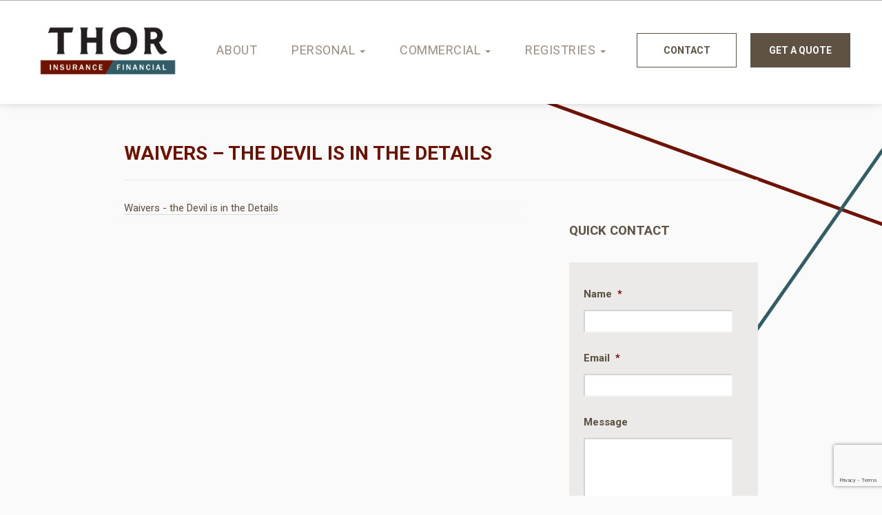

--- FILE ---
content_type: text/html; charset=UTF-8
request_url: https://thorinsurance.com/white_papers/waivers-the-devil-is-in-the-details/
body_size: 17115
content:
<!DOCTYPE html>
<!--[if IEMobile 7 ]> <html dir="ltr" lang="en-US"class="no-js iem7"> <![endif]-->
<!--[if lt IE 7 ]> <html dir="ltr" lang="en-US" class="no-js lt-ie8 ie6 oldie"> <![endif]-->
<!--[if IE 7 ]>    <html dir="ltr" lang="en-US" class="no-js lt-ie8 ie7 oldie"> <![endif]-->
<!--[if IE 8 ]>    <html dir="ltr" lang="en-US" class="no-js ie8 oldie"> <![endif]-->
<!--[if (gte IE 9)|(gt IEMobile 7)|!(IEMobile)|!(IE)]><!--><html dir="ltr" lang="en-US" class="no-js"><!--<![endif]-->
  <head>
    <meta charset="utf-8">
<script type="text/javascript">
/* <![CDATA[ */
var gform;gform||(document.addEventListener("gform_main_scripts_loaded",function(){gform.scriptsLoaded=!0}),document.addEventListener("gform/theme/scripts_loaded",function(){gform.themeScriptsLoaded=!0}),window.addEventListener("DOMContentLoaded",function(){gform.domLoaded=!0}),gform={domLoaded:!1,scriptsLoaded:!1,themeScriptsLoaded:!1,isFormEditor:()=>"function"==typeof InitializeEditor,callIfLoaded:function(o){return!(!gform.domLoaded||!gform.scriptsLoaded||!gform.themeScriptsLoaded&&!gform.isFormEditor()||(gform.isFormEditor()&&console.warn("The use of gform.initializeOnLoaded() is deprecated in the form editor context and will be removed in Gravity Forms 3.1."),o(),0))},initializeOnLoaded:function(o){gform.callIfLoaded(o)||(document.addEventListener("gform_main_scripts_loaded",()=>{gform.scriptsLoaded=!0,gform.callIfLoaded(o)}),document.addEventListener("gform/theme/scripts_loaded",()=>{gform.themeScriptsLoaded=!0,gform.callIfLoaded(o)}),window.addEventListener("DOMContentLoaded",()=>{gform.domLoaded=!0,gform.callIfLoaded(o)}))},hooks:{action:{},filter:{}},addAction:function(o,r,e,t){gform.addHook("action",o,r,e,t)},addFilter:function(o,r,e,t){gform.addHook("filter",o,r,e,t)},doAction:function(o){gform.doHook("action",o,arguments)},applyFilters:function(o){return gform.doHook("filter",o,arguments)},removeAction:function(o,r){gform.removeHook("action",o,r)},removeFilter:function(o,r,e){gform.removeHook("filter",o,r,e)},addHook:function(o,r,e,t,n){null==gform.hooks[o][r]&&(gform.hooks[o][r]=[]);var d=gform.hooks[o][r];null==n&&(n=r+"_"+d.length),gform.hooks[o][r].push({tag:n,callable:e,priority:t=null==t?10:t})},doHook:function(r,o,e){var t;if(e=Array.prototype.slice.call(e,1),null!=gform.hooks[r][o]&&((o=gform.hooks[r][o]).sort(function(o,r){return o.priority-r.priority}),o.forEach(function(o){"function"!=typeof(t=o.callable)&&(t=window[t]),"action"==r?t.apply(null,e):e[0]=t.apply(null,e)})),"filter"==r)return e[0]},removeHook:function(o,r,t,n){var e;null!=gform.hooks[o][r]&&(e=(e=gform.hooks[o][r]).filter(function(o,r,e){return!!(null!=n&&n!=o.tag||null!=t&&t!=o.priority)}),gform.hooks[o][r]=e)}});
/* ]]> */
</script>

    <meta name="description" content="">
    <meta name="viewport" content="width=device-width, initial-scale=1">
    

    <meta name='robots' content='index, follow, max-image-preview:large, max-snippet:-1, max-video-preview:-1' />

	<!-- This site is optimized with the Yoast SEO plugin v26.8 - https://yoast.com/product/yoast-seo-wordpress/ -->
	<title>Waivers - the Devil is in the Details - Thor Insurance &amp; Registries</title>
<link data-rocket-preload as="style" href="https://fonts.googleapis.com/css2?family=Roboto%3Awght%40400%3B700%3B900&#038;ver=1a8b4c4bbf3ffa476328aa392274d9e4&#038;display=swap" rel="preload">
<link href="https://fonts.googleapis.com/css2?family=Roboto%3Awght%40400%3B700%3B900&#038;ver=1a8b4c4bbf3ffa476328aa392274d9e4&#038;display=swap" media="print" onload="this.media=&#039;all&#039;" rel="stylesheet">
<noscript data-wpr-hosted-gf-parameters=""><link rel="stylesheet" href="https://fonts.googleapis.com/css2?family=Roboto%3Awght%40400%3B700%3B900&#038;ver=1a8b4c4bbf3ffa476328aa392274d9e4&#038;display=swap"></noscript>
	<link rel="canonical" href="https://thorinsurance.com/white_papers/waivers-the-devil-is-in-the-details/" />
	<meta property="og:locale" content="en_US" />
	<meta property="og:type" content="article" />
	<meta property="og:title" content="Waivers - the Devil is in the Details - Thor Insurance &amp; Registries" />
	<meta property="og:description" content="Waivers - the Devil is in the Details" />
	<meta property="og:url" content="https://thorinsurance.com/white_papers/waivers-the-devil-is-in-the-details/" />
	<meta property="og:site_name" content="Thor Insurance &amp; Registries" />
	<script type="application/ld+json" class="yoast-schema-graph">{"@context":"https://schema.org","@graph":[{"@type":"WebPage","@id":"https://thorinsurance.com/white_papers/waivers-the-devil-is-in-the-details/","url":"https://thorinsurance.com/white_papers/waivers-the-devil-is-in-the-details/","name":"Waivers - the Devil is in the Details - Thor Insurance &amp; Registries","isPartOf":{"@id":"https://thorinsurance.com/#website"},"primaryImageOfPage":{"@id":"https://thorinsurance.com/white_papers/waivers-the-devil-is-in-the-details/#primaryimage"},"image":{"@id":"https://thorinsurance.com/white_papers/waivers-the-devil-is-in-the-details/#primaryimage"},"thumbnailUrl":"","datePublished":"2022-02-03T15:25:06+00:00","breadcrumb":{"@id":"https://thorinsurance.com/white_papers/waivers-the-devil-is-in-the-details/#breadcrumb"},"inLanguage":"en-US","potentialAction":[{"@type":"ReadAction","target":["https://thorinsurance.com/white_papers/waivers-the-devil-is-in-the-details/"]}]},{"@type":"ImageObject","inLanguage":"en-US","@id":"https://thorinsurance.com/white_papers/waivers-the-devil-is-in-the-details/#primaryimage","url":"","contentUrl":""},{"@type":"BreadcrumbList","@id":"https://thorinsurance.com/white_papers/waivers-the-devil-is-in-the-details/#breadcrumb","itemListElement":[{"@type":"ListItem","position":1,"name":"Home","item":"https://thorinsurance.com/"},{"@type":"ListItem","position":2,"name":"Thor Commercial &#038; Industrial White Papers","item":"https://thorinsurance.com/white_papers/"},{"@type":"ListItem","position":3,"name":"Waivers &#8211; the Devil is in the Details"}]},{"@type":"WebSite","@id":"https://thorinsurance.com/#website","url":"https://thorinsurance.com/","name":"Thor Insurance &amp; Registries","description":"Thor Insurance","potentialAction":[{"@type":"SearchAction","target":{"@type":"EntryPoint","urlTemplate":"https://thorinsurance.com/?s={search_term_string}"},"query-input":{"@type":"PropertyValueSpecification","valueRequired":true,"valueName":"search_term_string"}}],"inLanguage":"en-US"}]}</script>
	<!-- / Yoast SEO plugin. -->


<link rel='dns-prefetch' href='//ajax.googleapis.com' />
<link rel='dns-prefetch' href='//www.google.com' />
<link rel='dns-prefetch' href='//www.googletagmanager.com' />
<link rel='dns-prefetch' href='//fonts.googleapis.com' />
<link href='https://fonts.gstatic.com' crossorigin rel='preconnect' />
<link rel="alternate" title="oEmbed (JSON)" type="application/json+oembed" href="https://thorinsurance.com/wp-json/oembed/1.0/embed?url=https%3A%2F%2Fthorinsurance.com%2Fwhite_papers%2Fwaivers-the-devil-is-in-the-details%2F" />
<link rel="alternate" title="oEmbed (XML)" type="text/xml+oembed" href="https://thorinsurance.com/wp-json/oembed/1.0/embed?url=https%3A%2F%2Fthorinsurance.com%2Fwhite_papers%2Fwaivers-the-devil-is-in-the-details%2F&#038;format=xml" />
<style id='wp-img-auto-sizes-contain-inline-css' type='text/css'>
img:is([sizes=auto i],[sizes^="auto," i]){contain-intrinsic-size:3000px 1500px}
/*# sourceURL=wp-img-auto-sizes-contain-inline-css */
</style>
<style id='wp-emoji-styles-inline-css' type='text/css'>

	img.wp-smiley, img.emoji {
		display: inline !important;
		border: none !important;
		box-shadow: none !important;
		height: 1em !important;
		width: 1em !important;
		margin: 0 0.07em !important;
		vertical-align: -0.1em !important;
		background: none !important;
		padding: 0 !important;
	}
/*# sourceURL=wp-emoji-styles-inline-css */
</style>
<style id='wp-block-library-inline-css' type='text/css'>
:root{--wp-block-synced-color:#7a00df;--wp-block-synced-color--rgb:122,0,223;--wp-bound-block-color:var(--wp-block-synced-color);--wp-editor-canvas-background:#ddd;--wp-admin-theme-color:#007cba;--wp-admin-theme-color--rgb:0,124,186;--wp-admin-theme-color-darker-10:#006ba1;--wp-admin-theme-color-darker-10--rgb:0,107,160.5;--wp-admin-theme-color-darker-20:#005a87;--wp-admin-theme-color-darker-20--rgb:0,90,135;--wp-admin-border-width-focus:2px}@media (min-resolution:192dpi){:root{--wp-admin-border-width-focus:1.5px}}.wp-element-button{cursor:pointer}:root .has-very-light-gray-background-color{background-color:#eee}:root .has-very-dark-gray-background-color{background-color:#313131}:root .has-very-light-gray-color{color:#eee}:root .has-very-dark-gray-color{color:#313131}:root .has-vivid-green-cyan-to-vivid-cyan-blue-gradient-background{background:linear-gradient(135deg,#00d084,#0693e3)}:root .has-purple-crush-gradient-background{background:linear-gradient(135deg,#34e2e4,#4721fb 50%,#ab1dfe)}:root .has-hazy-dawn-gradient-background{background:linear-gradient(135deg,#faaca8,#dad0ec)}:root .has-subdued-olive-gradient-background{background:linear-gradient(135deg,#fafae1,#67a671)}:root .has-atomic-cream-gradient-background{background:linear-gradient(135deg,#fdd79a,#004a59)}:root .has-nightshade-gradient-background{background:linear-gradient(135deg,#330968,#31cdcf)}:root .has-midnight-gradient-background{background:linear-gradient(135deg,#020381,#2874fc)}:root{--wp--preset--font-size--normal:16px;--wp--preset--font-size--huge:42px}.has-regular-font-size{font-size:1em}.has-larger-font-size{font-size:2.625em}.has-normal-font-size{font-size:var(--wp--preset--font-size--normal)}.has-huge-font-size{font-size:var(--wp--preset--font-size--huge)}.has-text-align-center{text-align:center}.has-text-align-left{text-align:left}.has-text-align-right{text-align:right}.has-fit-text{white-space:nowrap!important}#end-resizable-editor-section{display:none}.aligncenter{clear:both}.items-justified-left{justify-content:flex-start}.items-justified-center{justify-content:center}.items-justified-right{justify-content:flex-end}.items-justified-space-between{justify-content:space-between}.screen-reader-text{border:0;clip-path:inset(50%);height:1px;margin:-1px;overflow:hidden;padding:0;position:absolute;width:1px;word-wrap:normal!important}.screen-reader-text:focus{background-color:#ddd;clip-path:none;color:#444;display:block;font-size:1em;height:auto;left:5px;line-height:normal;padding:15px 23px 14px;text-decoration:none;top:5px;width:auto;z-index:100000}html :where(.has-border-color){border-style:solid}html :where([style*=border-top-color]){border-top-style:solid}html :where([style*=border-right-color]){border-right-style:solid}html :where([style*=border-bottom-color]){border-bottom-style:solid}html :where([style*=border-left-color]){border-left-style:solid}html :where([style*=border-width]){border-style:solid}html :where([style*=border-top-width]){border-top-style:solid}html :where([style*=border-right-width]){border-right-style:solid}html :where([style*=border-bottom-width]){border-bottom-style:solid}html :where([style*=border-left-width]){border-left-style:solid}html :where(img[class*=wp-image-]){height:auto;max-width:100%}:where(figure){margin:0 0 1em}html :where(.is-position-sticky){--wp-admin--admin-bar--position-offset:var(--wp-admin--admin-bar--height,0px)}@media screen and (max-width:600px){html :where(.is-position-sticky){--wp-admin--admin-bar--position-offset:0px}}
/*wp_block_styles_on_demand_placeholder:6971136569c65*/
/*# sourceURL=wp-block-library-inline-css */
</style>
<style id='classic-theme-styles-inline-css' type='text/css'>
/*! This file is auto-generated */
.wp-block-button__link{color:#fff;background-color:#32373c;border-radius:9999px;box-shadow:none;text-decoration:none;padding:calc(.667em + 2px) calc(1.333em + 2px);font-size:1.125em}.wp-block-file__button{background:#32373c;color:#fff;text-decoration:none}
/*# sourceURL=/wp-includes/css/classic-themes.min.css */
</style>
<link rel='stylesheet' id='wp-components-css' href='https://thorinsurance.com/wp-includes/css/dist/components/style.min.css?ver=1a8b4c4bbf3ffa476328aa392274d9e4' type='text/css' media='all' />
<link rel='stylesheet' id='wp-preferences-css' href='https://thorinsurance.com/wp-includes/css/dist/preferences/style.min.css?ver=1a8b4c4bbf3ffa476328aa392274d9e4' type='text/css' media='all' />
<link rel='stylesheet' id='wp-block-editor-css' href='https://thorinsurance.com/wp-includes/css/dist/block-editor/style.min.css?ver=1a8b4c4bbf3ffa476328aa392274d9e4' type='text/css' media='all' />
<link rel='stylesheet' id='popup-maker-block-library-style-css' href='https://thorinsurance.com/wp-content/plugins/popup-maker/dist/packages/block-library-style.css?ver=dbea705cfafe089d65f1' type='text/css' media='all' />
<link rel='stylesheet' id='bootstrap-css' href='https://thorinsurance.com/wp-content/themes/ragnarok/styles/bootstrap.min.css?ver=1a8b4c4bbf3ffa476328aa392274d9e4' type='text/css' media='all' />

<link rel='stylesheet' id='styles-css' href='https://thorinsurance.com/wp-content/themes/ragnarok/style.css?ver=1a8b4c4bbf3ffa476328aa392274d9e4' type='text/css' media='all' />
<link rel='stylesheet' id='ragnarok_styles-css' href='https://thorinsurance.com/wp-content/themes/ragnarok/styles/ragnarok-styles.css?ver=1a8b4c4bbf3ffa476328aa392274d9e4' type='text/css' media='all' />
<link rel='stylesheet' id='popup-maker-site-css' href='//thorinsurance.com/wp-content/uploads/pum/pum-site-styles.css?generated=1755551909&#038;ver=1.21.5' type='text/css' media='all' />
<link rel='stylesheet' id='gforms_reset_css-css' href='https://thorinsurance.com/wp-content/plugins/gravityforms/legacy/css/formreset.min.css?ver=2.9.25' type='text/css' media='all' />
<link rel='stylesheet' id='gforms_formsmain_css-css' href='https://thorinsurance.com/wp-content/plugins/gravityforms/legacy/css/formsmain.min.css?ver=2.9.25' type='text/css' media='all' />
<link rel='stylesheet' id='gforms_ready_class_css-css' href='https://thorinsurance.com/wp-content/plugins/gravityforms/legacy/css/readyclass.min.css?ver=2.9.25' type='text/css' media='all' />
<link rel='stylesheet' id='gforms_browsers_css-css' href='https://thorinsurance.com/wp-content/plugins/gravityforms/legacy/css/browsers.min.css?ver=2.9.25' type='text/css' media='all' />
<script type="text/javascript" src="https://ajax.googleapis.com/ajax/libs/jquery/1.11.0/jquery.min.js" id="jquery-js"></script>
<script type="text/javascript" src="https://thorinsurance.com/wp-content/themes/ragnarok/scripts/bootstrap.min.js?ver=1.0.0" id="bootstrap-js"></script>
<script type="text/javascript" src="https://thorinsurance.com/wp-content/themes/ragnarok/scripts/url_hash.js?ver=1.0.0" id="url_hash-js"></script>
<script type="text/javascript" defer='defer' src="https://thorinsurance.com/wp-content/plugins/gravityforms/js/jquery.json.min.js?ver=2.9.25" id="gform_json-js"></script>
<script type="text/javascript" id="gform_gravityforms-js-extra">
/* <![CDATA[ */
var gf_global = {"gf_currency_config":{"name":"U.S. Dollar","symbol_left":"$","symbol_right":"","symbol_padding":"","thousand_separator":",","decimal_separator":".","decimals":2,"code":"USD"},"base_url":"https://thorinsurance.com/wp-content/plugins/gravityforms","number_formats":[],"spinnerUrl":"https://thorinsurance.com/wp-content/plugins/gravityforms/images/spinner.svg","version_hash":"1cc0e25e9154c89d669590aa7619d9e3","strings":{"newRowAdded":"New row added.","rowRemoved":"Row removed","formSaved":"The form has been saved.  The content contains the link to return and complete the form."}};
var gf_global = {"gf_currency_config":{"name":"U.S. Dollar","symbol_left":"$","symbol_right":"","symbol_padding":"","thousand_separator":",","decimal_separator":".","decimals":2,"code":"USD"},"base_url":"https://thorinsurance.com/wp-content/plugins/gravityforms","number_formats":[],"spinnerUrl":"https://thorinsurance.com/wp-content/plugins/gravityforms/images/spinner.svg","version_hash":"1cc0e25e9154c89d669590aa7619d9e3","strings":{"newRowAdded":"New row added.","rowRemoved":"Row removed","formSaved":"The form has been saved.  The content contains the link to return and complete the form."}};
var gform_i18n = {"datepicker":{"days":{"monday":"Mo","tuesday":"Tu","wednesday":"We","thursday":"Th","friday":"Fr","saturday":"Sa","sunday":"Su"},"months":{"january":"January","february":"February","march":"March","april":"April","may":"May","june":"June","july":"July","august":"August","september":"September","october":"October","november":"November","december":"December"},"firstDay":0,"iconText":"Select date"}};
var gf_legacy_multi = {"21":"1"};
var gform_gravityforms = {"strings":{"invalid_file_extension":"This type of file is not allowed. Must be one of the following:","delete_file":"Delete this file","in_progress":"in progress","file_exceeds_limit":"File exceeds size limit","illegal_extension":"This type of file is not allowed.","max_reached":"Maximum number of files reached","unknown_error":"There was a problem while saving the file on the server","currently_uploading":"Please wait for the uploading to complete","cancel":"Cancel","cancel_upload":"Cancel this upload","cancelled":"Cancelled","error":"Error","message":"Message"},"vars":{"images_url":"https://thorinsurance.com/wp-content/plugins/gravityforms/images"}};
//# sourceURL=gform_gravityforms-js-extra
/* ]]> */
</script>
<script type="text/javascript" defer='defer' src="https://thorinsurance.com/wp-content/plugins/gravityforms/js/gravityforms.min.js?ver=2.9.25" id="gform_gravityforms-js"></script>
<script type="text/javascript" defer='defer' src="https://thorinsurance.com/wp-content/plugins/gravityforms/assets/js/dist/utils.min.js?ver=48a3755090e76a154853db28fc254681" id="gform_gravityforms_utils-js"></script>

<!-- Google tag (gtag.js) snippet added by Site Kit -->
<!-- Google Analytics snippet added by Site Kit -->
<script type="text/javascript" src="https://www.googletagmanager.com/gtag/js?id=G-LFRB1CYFJZ" id="google_gtagjs-js" async></script>
<script type="text/javascript" id="google_gtagjs-js-after">
/* <![CDATA[ */
window.dataLayer = window.dataLayer || [];function gtag(){dataLayer.push(arguments);}
gtag("set","linker",{"domains":["thorinsurance.com"]});
gtag("js", new Date());
gtag("set", "developer_id.dZTNiMT", true);
gtag("config", "G-LFRB1CYFJZ");
//# sourceURL=google_gtagjs-js-after
/* ]]> */
</script>
<link rel="https://api.w.org/" href="https://thorinsurance.com/wp-json/" /><link rel="alternate" title="JSON" type="application/json" href="https://thorinsurance.com/wp-json/wp/v2/media/2402" /><link rel="EditURI" type="application/rsd+xml" title="RSD" href="https://thorinsurance.com/xmlrpc.php?rsd" />
<link rel='shortlink' href='https://thorinsurance.com/?p=2402' />
<!-- start Simple Custom CSS and JS -->
<!-- Google Tag Manager -->
<script>(function(w,d,s,l,i){w[l]=w[l]||[];w[l].push({'gtm.start':
new Date().getTime(),event:'gtm.js'});var f=d.getElementsByTagName(s)[0],
j=d.createElement(s),dl=l!='dataLayer'?'&l='+l:'';j.async=true;j.src=
'https://www.googletagmanager.com/gtm.js?id='+i+dl;f.parentNode.insertBefore(j,f);
})(window,document,'script','dataLayer','GTM-KT8TV3DJ');</script>
<!-- End Google Tag Manager --><!-- end Simple Custom CSS and JS -->
<meta name="generator" content="Site Kit by Google 1.170.0" />
<!-- Google Tag Manager snippet added by Site Kit -->
<script type="text/javascript">
/* <![CDATA[ */

			( function( w, d, s, l, i ) {
				w[l] = w[l] || [];
				w[l].push( {'gtm.start': new Date().getTime(), event: 'gtm.js'} );
				var f = d.getElementsByTagName( s )[0],
					j = d.createElement( s ), dl = l != 'dataLayer' ? '&l=' + l : '';
				j.async = true;
				j.src = 'https://www.googletagmanager.com/gtm.js?id=' + i + dl;
				f.parentNode.insertBefore( j, f );
			} )( window, document, 'script', 'dataLayer', 'GTM-56GKPJJ' );
			
/* ]]> */
</script>

<!-- End Google Tag Manager snippet added by Site Kit -->


    <link rel="icon" href="https://thorinsurance.com/wp-content/themes/ragnarok/images/32_favicon.png" sizes="32x32">

    <!-- Apple Touch Icons -->
    <link rel="apple-touch-icon" href="https://thorinsurance.com/wp-content/themes/ragnarok/images/apple-touch-icon.png" />
    <link rel="apple-touch-icon" sizes="57x57" href="https://thorinsurance.com/wp-content/themes/ragnarok/images/apple-touch-icon-57x57.png" />
    <link rel="apple-touch-icon" sizes="72x72" href="https://thorinsurance.com/wp-content/themes/ragnarok/images/apple-touch-icon-72x72.png" />
    <link rel="apple-touch-icon" sizes="114x114" href="https://thorinsurance.com/wp-content/themes/ragnarok/images/apple-touch-icon-114x114.png" />
    <link rel="apple-touch-icon" sizes="144x144" href="https://thorinsurance.com/wp-content/themes/ragnarok/images/apple-touch-icon-144x144.png" />
    <link rel="apple-touch-icon" sizes="60x60" href="https://thorinsurance.com/wp-content/themes/ragnarok/images/apple-touch-icon-60x60.png" />
    <link rel="apple-touch-icon" sizes="120x120" href="https://thorinsurance.com/wp-content/themes/ragnarok/images/apple-touch-icon-120x120.png" />
    <link rel="apple-touch-icon" sizes="76x76" href="https://thorinsurance.com/wp-content/themes/ragnarok/images/apple-touch-icon-76x76.png" />
    <link rel="apple-touch-icon" sizes="152x152" href="https://thorinsurance.com/wp-content/themes/ragnarok/images/apple-touch-icon-152x152.png" />

    <!-- Windows 8 Tile Icons -->
    <meta name="msapplication-square70x70logo" content="https://thorinsurance.com/wp-content/themes/ragnarok/images/smalltile.png" />
    <meta name="msapplication-square150x150logo" content="https://thorinsurance.com/wp-content/themes/ragnarok/images/mediumtile.png" />
    <meta name="msapplication-wide310x150logo" content="https://thorinsurance.com/wp-content/themes/ragnarok/images/widetile.png" />
    <meta name="msapplication-square310x310logo" content="https://thorinsurance.com/wp-content/themes/ragnarok/images/largetile.png" />

    <!-- HTML5 Shim and Respond.js IE8 support of HTML5 elements and media queries -->
    <!-- WARNING: Respond.js doesn't work if you view the page via file:// -->
    <!--[if lt IE 9]>
      <script src="https://oss.maxcdn.com/libs/html5shiv/3.7.0/html5shiv.js"></script>
      <script src="https://oss.maxcdn.com/libs/respond.js/1.4.2/respond.min.js"></script>
    <![endif]-->
    <meta name="google-site-verification" content="cNv3tx_fMQgBUx5QNE6yBHLCxwdzl8dG7wn1fHnguuA" />
  <meta name="generator" content="WP Rocket 3.20.3" data-wpr-features="wpr_preload_links wpr_desktop" /></head>
  <body class="attachment wp-singular attachment-template-default attachmentid-2402 attachment-pdf wp-theme-ragnarok">

    <div data-rocket-location-hash="25b93d0650701593165d86e006c41ece" class="wrap">

      <header data-rocket-location-hash="376287218b6ead3b5b6fc67b7e0c0376">
        <div data-rocket-location-hash="1b05f977ce4905c9ec1300622b797ed0" class="rag-container">
          <div class="rag-row">

            <div class="rag-col rag-col--logo">
              <div class="nav navbar-nav navbar-center">
                <a href="https://thorinsurance.com" class="thor-logo" style="margin-right: 30px;"><img src="https://thorinsurance.com/wp-content/themes/ragnarok/images/thor-logo.png" alt="" width="360"></a>
              </div>
            </div>

            <div class="rag-col">
              <div class="navbar" role="navigation" >

                <div class="navbar-header">
                  <button type="button" class="navbar-toggle" data-toggle="collapse" data-target=".navbar-collapse">
                    <span class="sr-only">Toggle navigation</span>
                    <span class="label">Menu</span>
                    <span class="icon-bar"></span>
                    <span class="icon-bar"></span>
                    <span class="icon-bar"></span>
                  </button>
                </div> <!-- .navbar-header -->

                <div id="bs-example-navbar-collapse-1" class="collapse navbar-collapse"><ul id="menu-primary-menu" class="nav navbar-nav"><li id="menu-item-1872" class="menu-item menu-item-type-post_type menu-item-object-page menu-item-1872"><a title="About" class="menu-item-link" href="https://thorinsurance.com/about-us/">About</a></li>
<li id="menu-item-43" class="menu-item menu-item-type-custom menu-item-object-custom menu-item-has-children menu-item-43 dropdown"><a title="Personal" class="menu-item-link dropdown-toggle" href="#" data-toggle="dropdown" aria-haspopup="true">Personal <span class="caret"></span></a>
<ul role="menu" class=" dropdown-menu">
	<li id="menu-item-1762" class="menu-item menu-item-type-post_type menu-item-object-page menu-item-1762"><a title="Auto" class="menu-item-link" href="https://thorinsurance.com/auto/">Auto</a></li>
	<li id="menu-item-1763" class="menu-item menu-item-type-post_type menu-item-object-page menu-item-1763"><a title="Property" class="menu-item-link" href="https://thorinsurance.com/property-insurance-draft/">Property</a></li>
	<li id="menu-item-1761" class="menu-item menu-item-type-post_type menu-item-object-page menu-item-1761"><a title="Life" class="menu-item-link" href="https://thorinsurance.com/life-insurance/">Life</a></li>
	<li id="menu-item-1764" class="menu-item menu-item-type-post_type menu-item-object-page menu-item-1764"><a title="Health" class="menu-item-link" href="https://thorinsurance.com/health-insurance/">Health</a></li>
	<li id="menu-item-1520" class="menu-item menu-item-type-post_type menu-item-object-page menu-item-1520"><a title="Investments" class="menu-item-link" href="https://thorinsurance.com/investments/">Investments</a></li>
	<li id="menu-item-35" class="menu-item menu-item-type-post_type menu-item-object-page menu-item-35"><a title="Forms" class="menu-item-link" href="https://thorinsurance.com/forms/">Forms</a></li>
</ul>
</li>
<li id="menu-item-1662" class="menu-item menu-item-type-custom menu-item-object-custom menu-item-has-children menu-item-1662 dropdown"><a title="Commercial" class="menu-item-link dropdown-toggle" href="#" data-toggle="dropdown" aria-haspopup="true">Commercial <span class="caret"></span></a>
<ul role="menu" class=" dropdown-menu">
	<li id="menu-item-1766" class="menu-item menu-item-type-post_type menu-item-object-page menu-item-1766"><a title="Auto" class="menu-item-link" href="https://thorinsurance.com/commercial-auto-insurance/">Auto</a></li>
	<li id="menu-item-1773" class="menu-item menu-item-type-post_type menu-item-object-page menu-item-1773"><a title="Liability" class="menu-item-link" href="https://thorinsurance.com/commercial-insurance/">Liability</a></li>
	<li id="menu-item-1770" class="menu-item menu-item-type-post_type menu-item-object-page menu-item-1770"><a title="Group Benefits" class="menu-item-link" href="https://thorinsurance.com/group-benefits/">Group Benefits</a></li>
	<li id="menu-item-1771" class="menu-item menu-item-type-post_type menu-item-object-page menu-item-1771"><a title="Group RRSPs" class="menu-item-link" href="https://thorinsurance.com/group-rrsps/">Group RRSPs</a></li>
	<li id="menu-item-1772" class="menu-item menu-item-type-post_type menu-item-object-page menu-item-1772"><a title="Corporate Life" class="menu-item-link" href="https://thorinsurance.com/corporate-life-insurance/">Corporate Life</a></li>
</ul>
</li>
<li id="menu-item-44" class="menu-item menu-item-type-custom menu-item-object-custom menu-item-has-children menu-item-44 dropdown"><a title="Registries" class="menu-item-link dropdown-toggle" href="#" data-toggle="dropdown" aria-haspopup="true">Registries <span class="caret"></span></a>
<ul role="menu" class=" dropdown-menu">
	<li id="menu-item-1774" class="menu-item menu-item-type-post_type menu-item-object-page menu-item-1774"><a title="Corporate Registries" class="menu-item-link" href="https://thorinsurance.com/corporate-registries-2/">Corporate Registries</a></li>
	<li id="menu-item-1775" class="menu-item menu-item-type-post_type menu-item-object-page menu-item-1775"><a title="Motor Vehicles" class="menu-item-link" href="https://thorinsurance.com/motor-vehicles/">Motor Vehicles</a></li>
	<li id="menu-item-1776" class="menu-item menu-item-type-post_type menu-item-object-page menu-item-1776"><a title="Road Test" class="menu-item-link" href="https://thorinsurance.com/road-test-2/">Road Test</a></li>
	<li id="menu-item-1777" class="menu-item menu-item-type-post_type menu-item-object-page menu-item-1777"><a title="Online Services" class="menu-item-link" href="https://thorinsurance.com/online-services-2/">Online Services</a></li>
</ul>
</li>
<li id="menu-item-33" class="cta-button cta-button-menu cta-button-menu--transparent menu-item menu-item-type-post_type menu-item-object-page menu-item-33"><a title="Contact" class="menu-item-link" href="https://thorinsurance.com/contact/">Contact</a></li>
<li id="menu-item-1663" class="cta-button cta-button-menu popmake-991 menu-item menu-item-type-custom menu-item-object-custom menu-item-1663"><a title="Get a quote" class="menu-item-link" href="#">Get a quote</a></li>
</ul></div>
              </div> <!-- .navbar -->
            </div> <!-- .col-lg-12 -->

          </div> <!-- .row -->
        </div><!--/.container-->
      </header>

  <div data-rocket-location-hash="9c1b2207feab8ba219f1c8758bbea276" class="outside-page">
    <section data-rocket-location-hash="14140bdffda1316d08964c0d22ddebca" id="inside-page" class="container">
      <div class="row">
        <div class="col-sm-16">
          <h1 class="content-header">Waivers &#8211; the Devil is in the Details</h1>
        </div>

        <div id="page-content" class="col-md-10 clearfix">
                      <p class="attachment"><a href='https://thorinsurance.com/wp-content/uploads/2022/02/Waivers-the-Devil-is-in-the-Details-1.pdf'>Waivers - the Devil is in the Details</a></p>
                  </div>

        <div class="col-md-5 col-md-offset-1 hidden-sm hidden-xs">
          <div class="sidebar">

	  
  
  
  
                <div class='gf_browser_chrome gform_wrapper gform_legacy_markup_wrapper gform-theme--no-framework' data-form-theme='legacy' data-form-index='0' id='gform_wrapper_1' >
                        <div class='gform_heading'>
                            <h3 class="gform_title">Quick Contact</h3>
                        </div><form method='post' enctype='multipart/form-data'  id='gform_1'  action='/white_papers/waivers-the-devil-is-in-the-details/' data-formid='1' novalidate>					<div style="display: none !important;" class="akismet-fields-container gf_invisible" data-prefix="ak_"> 
 <input type='hidden' class='gforms-pum' value='{"closepopup":false,"closedelay":0,"openpopup":false,"openpopup_id":0}' />
						<label>&#916;<textarea name="ak_hp_textarea" cols="45" rows="8" maxlength="100"></textarea></label>
						<input type="hidden" id="ak_js_2" name="ak_js" value="17" />
						<script type="text/javascript">
/* <![CDATA[ */
document.getElementById( "ak_js_2" ).setAttribute( "value", ( new Date() ).getTime() );
/* ]]> */
</script>

					</div><div class='gf_invisible ginput_recaptchav3' data-sitekey='6LcZkJIrAAAAAGAs1Q9inSFPc3AR12K2PFZbaaft' data-tabindex='0'><input id="input_9e4ac593f2b5cde8e633ad1c4ff5c880" class="gfield_recaptcha_response" type="hidden" name="input_9e4ac593f2b5cde8e633ad1c4ff5c880" value=""/></div>
                        <div class='gform-body gform_body'><ul id='gform_fields_1' class='gform_fields top_label form_sublabel_below description_below validation_below'><li id="field_1_4" class="gfield gfield--type-honeypot gform_validation_container field_sublabel_below gfield--has-description field_description_below field_validation_below gfield_visibility_visible"  ><label class='gfield_label gform-field-label' for='input_1_4'>Facebook</label><div class='ginput_container'><input name='input_4' id='input_1_4' type='text' value='' autocomplete='new-password'/></div><div class='gfield_description' id='gfield_description_1_4'>This field is for validation purposes and should be left unchanged.</div></li><li id="field_1_1" class="gfield gfield--type-text gfield_contains_required field_sublabel_below gfield--no-description field_description_below field_validation_below gfield_visibility_visible"  ><label class='gfield_label gform-field-label' for='input_1_1'>Name<span class="gfield_required"><span class="gfield_required gfield_required_asterisk">*</span></span></label><div class='ginput_container ginput_container_text'><input name='input_1' id='input_1_1' type='text' value='' class='large'     aria-required="true" aria-invalid="false"   /></div></li><li id="field_1_2" class="gfield gfield--type-email gfield_contains_required field_sublabel_below gfield--no-description field_description_below field_validation_below gfield_visibility_visible"  ><label class='gfield_label gform-field-label' for='input_1_2'>Email<span class="gfield_required"><span class="gfield_required gfield_required_asterisk">*</span></span></label><div class='ginput_container ginput_container_email'>
                            <input name='input_2' id='input_1_2' type='email' value='' class='large'    aria-required="true" aria-invalid="false"  />
                        </div></li><li id="field_1_3" class="gfield gfield--type-textarea field_sublabel_below gfield--no-description field_description_below field_validation_below gfield_visibility_visible"  ><label class='gfield_label gform-field-label' for='input_1_3'>Message</label><div class='ginput_container ginput_container_textarea'><textarea name='input_3' id='input_1_3' class='textarea medium'      aria-invalid="false"   rows='10' cols='50'></textarea></div></li></ul></div>
        <div class='gform-footer gform_footer top_label'> <button class='cta-button' id='gform_submit_button_1'>Submit</button> 
            <input type='hidden' class='gform_hidden' name='gform_submission_method' data-js='gform_submission_method_1' value='postback' />
            <input type='hidden' class='gform_hidden' name='gform_theme' data-js='gform_theme_1' id='gform_theme_1' value='legacy' />
            <input type='hidden' class='gform_hidden' name='gform_style_settings' data-js='gform_style_settings_1' id='gform_style_settings_1' value='' />
            <input type='hidden' class='gform_hidden' name='is_submit_1' value='1' />
            <input type='hidden' class='gform_hidden' name='gform_submit' value='1' />
            
            <input type='hidden' class='gform_hidden' name='gform_unique_id' value='' />
            <input type='hidden' class='gform_hidden' name='state_1' value='WyJbXSIsIjM4N2M2MmVkNTIxZTg5N2JjMWYxYmQ4MDJmYjhmYTdiIl0=' />
            <input type='hidden' autocomplete='off' class='gform_hidden' name='gform_target_page_number_1' id='gform_target_page_number_1' value='0' />
            <input type='hidden' autocomplete='off' class='gform_hidden' name='gform_source_page_number_1' id='gform_source_page_number_1' value='1' />
            <input type='hidden' name='gform_field_values' value='' />
            
        </div>
                        </form>
                        </div><script type="text/javascript">
/* <![CDATA[ */
 gform.initializeOnLoaded( function() {gformInitSpinner( 1, 'https://thorinsurance.com/wp-content/plugins/gravityforms/images/spinner.svg', true );jQuery('#gform_ajax_frame_1').on('load',function(){var contents = jQuery(this).contents().find('*').html();var is_postback = contents.indexOf('GF_AJAX_POSTBACK') >= 0;if(!is_postback){return;}var form_content = jQuery(this).contents().find('#gform_wrapper_1');var is_confirmation = jQuery(this).contents().find('#gform_confirmation_wrapper_1').length > 0;var is_redirect = contents.indexOf('gformRedirect(){') >= 0;var is_form = form_content.length > 0 && ! is_redirect && ! is_confirmation;var mt = parseInt(jQuery('html').css('margin-top'), 10) + parseInt(jQuery('body').css('margin-top'), 10) + 100;if(is_form){jQuery('#gform_wrapper_1').html(form_content.html());if(form_content.hasClass('gform_validation_error')){jQuery('#gform_wrapper_1').addClass('gform_validation_error');} else {jQuery('#gform_wrapper_1').removeClass('gform_validation_error');}setTimeout( function() { /* delay the scroll by 50 milliseconds to fix a bug in chrome */  }, 50 );if(window['gformInitDatepicker']) {gformInitDatepicker();}if(window['gformInitPriceFields']) {gformInitPriceFields();}var current_page = jQuery('#gform_source_page_number_1').val();gformInitSpinner( 1, 'https://thorinsurance.com/wp-content/plugins/gravityforms/images/spinner.svg', true );jQuery(document).trigger('gform_page_loaded', [1, current_page]);window['gf_submitting_1'] = false;}else if(!is_redirect){var confirmation_content = jQuery(this).contents().find('.GF_AJAX_POSTBACK').html();if(!confirmation_content){confirmation_content = contents;}jQuery('#gform_wrapper_1').replaceWith(confirmation_content);jQuery(document).trigger('gform_confirmation_loaded', [1]);window['gf_submitting_1'] = false;wp.a11y.speak(jQuery('#gform_confirmation_message_1').text());}else{jQuery('#gform_1').append(contents);if(window['gformRedirect']) {gformRedirect();}}jQuery(document).trigger("gform_pre_post_render", [{ formId: "1", currentPage: "current_page", abort: function() { this.preventDefault(); } }]);        if (event && event.defaultPrevented) {                return;        }        const gformWrapperDiv = document.getElementById( "gform_wrapper_1" );        if ( gformWrapperDiv ) {            const visibilitySpan = document.createElement( "span" );            visibilitySpan.id = "gform_visibility_test_1";            gformWrapperDiv.insertAdjacentElement( "afterend", visibilitySpan );        }        const visibilityTestDiv = document.getElementById( "gform_visibility_test_1" );        let postRenderFired = false;        function triggerPostRender() {            if ( postRenderFired ) {                return;            }            postRenderFired = true;            gform.core.triggerPostRenderEvents( 1, current_page );            if ( visibilityTestDiv ) {                visibilityTestDiv.parentNode.removeChild( visibilityTestDiv );            }        }        function debounce( func, wait, immediate ) {            var timeout;            return function() {                var context = this, args = arguments;                var later = function() {                    timeout = null;                    if ( !immediate ) func.apply( context, args );                };                var callNow = immediate && !timeout;                clearTimeout( timeout );                timeout = setTimeout( later, wait );                if ( callNow ) func.apply( context, args );            };        }        const debouncedTriggerPostRender = debounce( function() {            triggerPostRender();        }, 200 );        if ( visibilityTestDiv && visibilityTestDiv.offsetParent === null ) {            const observer = new MutationObserver( ( mutations ) => {                mutations.forEach( ( mutation ) => {                    if ( mutation.type === 'attributes' && visibilityTestDiv.offsetParent !== null ) {                        debouncedTriggerPostRender();                        observer.disconnect();                    }                });            });            observer.observe( document.body, {                attributes: true,                childList: false,                subtree: true,                attributeFilter: [ 'style', 'class' ],            });        } else {            triggerPostRender();        }    } );} ); 
/* ]]> */
</script>
</div> <!-- .sidebar -->



        </div>

      </div> <!-- .row -->
    </section>  <!-- .inside-page -->
  </div>

    </div> <!-- .wrap -->

    <footer data-rocket-location-hash="f7271b9beb2ed382411d3df57b1a8c02" class="rag-footer">
      <div data-rocket-location-hash="1652d7ce0dedba0e168bae491dd6a191" class="primary-footer">
        <div data-rocket-location-hash="32cb76a62364e88de8d407038a8febd8" class="rag-container">
          <div class="rag-row">
            <div class="rag-col" style="padding-bottom: 10px;">
                              <h5 class="contact-header">Thor Insurance &amp; Registries</h5>
                                            <p>PO Box 299, 5324 50th St<br />Tofield, AB   T0B 4J0</p>
                          </div> <!-- .rag-col -->

            <div class="rag-col" style="padding-bottom: 10px;">
                              <h5 class="contact-header">Thor Insurance &amp; Financial</h5>
                                            <p>435-450 Ordze Road<br />Sherwood Park, AB   T8B 1C9</p>
                          </div> <!-- .rag-col -->

            <div class="rag-col">
              <div class="contact-area" style="margin-top: 0;">
                                  <h5 class="contact-header"><b>Phone</b><span><a href="tel:780.662.3465">780.662.3465</a></span></h5>&nbsp;&nbsp;&nbsp;
                                                  <h5 class="contact-header"><b>Toll Free</b><span><a href="tel:1.855.662.3465">1.855.662.3465</a></span></h5>
                                <br>
                                  <h5 class="contact-header"><b>Fax</b><span>780.662.3423</span></h5><br>
                                                  <h5 class="contact-header"><b>Email</b><span><a href="mailto:tjones@thorinsurance.ca">tjones@thorinsurance.ca</a></span></h5>
                              </div> <!-- .contact-area -->
            </div> <!-- .col-md-4 -->
          </div>
        </div> <!-- .container -->
      </div> <!-- .primary-footer -->
    </footer>

    <script type="speculationrules">
{"prefetch":[{"source":"document","where":{"and":[{"href_matches":"/*"},{"not":{"href_matches":["/wp-*.php","/wp-admin/*","/wp-content/uploads/*","/wp-content/*","/wp-content/plugins/*","/wp-content/themes/ragnarok/*","/*\\?(.+)"]}},{"not":{"selector_matches":"a[rel~=\"nofollow\"]"}},{"not":{"selector_matches":".no-prefetch, .no-prefetch a"}}]},"eagerness":"conservative"}]}
</script>
<script>var jquery_placeholder_url = 'https://thorinsurance.com/wp-content/plugins/gravity-forms-placeholder-support-add-on/jquery.placeholder-1.0.1.js';</script><div 
	id="pum-2647" 
	role="dialog" 
	aria-modal="false"
	aria-labelledby="pum_popup_title_2647"
	class="pum pum-overlay pum-theme-985 pum-theme-default-theme popmake-overlay click_open" 
	data-popmake="{&quot;id&quot;:2647,&quot;slug&quot;:&quot;remembrance-day-long-weekend&quot;,&quot;theme_id&quot;:985,&quot;cookies&quot;:[],&quot;triggers&quot;:[{&quot;type&quot;:&quot;click_open&quot;,&quot;settings&quot;:{&quot;extra_selectors&quot;:&quot;&quot;,&quot;cookie_name&quot;:null}}],&quot;mobile_disabled&quot;:null,&quot;tablet_disabled&quot;:null,&quot;meta&quot;:{&quot;display&quot;:{&quot;stackable&quot;:false,&quot;overlay_disabled&quot;:false,&quot;scrollable_content&quot;:false,&quot;disable_reposition&quot;:false,&quot;size&quot;:&quot;medium&quot;,&quot;responsive_min_width&quot;:&quot;0%&quot;,&quot;responsive_min_width_unit&quot;:false,&quot;responsive_max_width&quot;:&quot;100%&quot;,&quot;responsive_max_width_unit&quot;:false,&quot;custom_width&quot;:&quot;640px&quot;,&quot;custom_width_unit&quot;:false,&quot;custom_height&quot;:&quot;380px&quot;,&quot;custom_height_unit&quot;:false,&quot;custom_height_auto&quot;:false,&quot;location&quot;:&quot;center top&quot;,&quot;position_from_trigger&quot;:false,&quot;position_top&quot;:&quot;100&quot;,&quot;position_left&quot;:&quot;0&quot;,&quot;position_bottom&quot;:&quot;0&quot;,&quot;position_right&quot;:&quot;0&quot;,&quot;position_fixed&quot;:false,&quot;animation_type&quot;:&quot;fade&quot;,&quot;animation_speed&quot;:&quot;350&quot;,&quot;animation_origin&quot;:&quot;center top&quot;,&quot;overlay_zindex&quot;:false,&quot;zindex&quot;:&quot;1999999999&quot;},&quot;close&quot;:{&quot;text&quot;:&quot;&quot;,&quot;button_delay&quot;:&quot;0&quot;,&quot;overlay_click&quot;:false,&quot;esc_press&quot;:false,&quot;f4_press&quot;:false},&quot;click_open&quot;:[]}}">

	<div data-rocket-location-hash="cf9f50489c88b25d97884b48f8a700ce" id="popmake-2647" class="pum-container popmake theme-985 pum-responsive pum-responsive-medium responsive size-medium">

				
							<div data-rocket-location-hash="c360e7e001ed2db0a6ca0acead82ece6" id="pum_popup_title_2647" class="pum-title popmake-title">
				Remembrance Day			</div>
		
		
				<div data-rocket-location-hash="8a8751ef635f1411585480af51f0eb88" class="pum-content popmake-content" tabindex="0">
			<p class="attachment"><a href='https://thorinsurance.com/wp-content/uploads/2022/02/Waivers-the-Devil-is-in-the-Details-1.pdf'>Waivers - the Devil is in the Details</a></p>
<p>We are Closed November 9-11 for  Remembrance Day Long Weekend</p>
		</div>

				
							<button type="button" class="pum-close popmake-close" aria-label="Close">
			CLOSE			</button>
		
	</div>

</div>
<div 
	id="pum-1840" 
	role="dialog" 
	aria-modal="false"
	aria-labelledby="pum_popup_title_1840"
	class="pum pum-overlay pum-theme-985 pum-theme-default-theme popmake-overlay click_open" 
	data-popmake="{&quot;id&quot;:1840,&quot;slug&quot;:&quot;phones&quot;,&quot;theme_id&quot;:985,&quot;cookies&quot;:[],&quot;triggers&quot;:[{&quot;type&quot;:&quot;click_open&quot;,&quot;settings&quot;:{&quot;extra_selectors&quot;:&quot;&quot;,&quot;cookie_name&quot;:null}}],&quot;mobile_disabled&quot;:null,&quot;tablet_disabled&quot;:null,&quot;meta&quot;:{&quot;display&quot;:{&quot;stackable&quot;:false,&quot;overlay_disabled&quot;:false,&quot;scrollable_content&quot;:false,&quot;disable_reposition&quot;:false,&quot;size&quot;:&quot;medium&quot;,&quot;responsive_min_width&quot;:&quot;0%&quot;,&quot;responsive_min_width_unit&quot;:false,&quot;responsive_max_width&quot;:&quot;100%&quot;,&quot;responsive_max_width_unit&quot;:false,&quot;custom_width&quot;:&quot;640px&quot;,&quot;custom_width_unit&quot;:false,&quot;custom_height&quot;:&quot;380px&quot;,&quot;custom_height_unit&quot;:false,&quot;custom_height_auto&quot;:false,&quot;location&quot;:&quot;center top&quot;,&quot;position_from_trigger&quot;:false,&quot;position_top&quot;:&quot;100&quot;,&quot;position_left&quot;:&quot;0&quot;,&quot;position_bottom&quot;:&quot;0&quot;,&quot;position_right&quot;:&quot;0&quot;,&quot;position_fixed&quot;:false,&quot;animation_type&quot;:&quot;fade&quot;,&quot;animation_speed&quot;:&quot;350&quot;,&quot;animation_origin&quot;:&quot;center top&quot;,&quot;overlay_zindex&quot;:false,&quot;zindex&quot;:&quot;1999999999&quot;},&quot;close&quot;:{&quot;text&quot;:&quot;&quot;,&quot;button_delay&quot;:&quot;0&quot;,&quot;overlay_click&quot;:false,&quot;esc_press&quot;:false,&quot;f4_press&quot;:false},&quot;click_open&quot;:[]}}">

	<div data-rocket-location-hash="7af08c79da669d550e35e5cda5bd849a" id="popmake-1840" class="pum-container popmake theme-985 pum-responsive pum-responsive-medium responsive size-medium">

				
							<div data-rocket-location-hash="ab6b7ab9e200b899b88d9398cedd7494" id="pum_popup_title_1840" class="pum-title popmake-title">
				Phones Trouble			</div>
		
		
				<div data-rocket-location-hash="15b42ea9a3d990db4712e8f1f9a6ecd0" class="pum-content popmake-content" tabindex="0">
			<p class="attachment"><a href='https://thorinsurance.com/wp-content/uploads/2022/02/Waivers-the-Devil-is-in-the-Details-1.pdf'>Waivers - the Devil is in the Details</a></p>
<p>We are having problems with our phones please call (855) 662 &#8211; 3465.</p>
<p>&nbsp;</p>
<p>&nbsp;</p>
		</div>

				
							<button type="button" class="pum-close popmake-close" aria-label="Close">
			CLOSE			</button>
		
	</div>

</div>
<div 
	id="pum-991" 
	role="dialog" 
	aria-modal="false"
	aria-labelledby="pum_popup_title_991"
	class="pum pum-overlay pum-theme-986 pum-theme-lightbox popmake-overlay click_open" 
	data-popmake="{&quot;id&quot;:991,&quot;slug&quot;:&quot;get-a-quote&quot;,&quot;theme_id&quot;:986,&quot;cookies&quot;:[],&quot;triggers&quot;:[{&quot;type&quot;:&quot;click_open&quot;,&quot;settings&quot;:{&quot;extra_selectors&quot;:&quot;#getaquote-sliderbutton&quot;,&quot;do_default&quot;:null,&quot;cookie&quot;:{&quot;name&quot;:null}}},{&quot;type&quot;:&quot;click_open&quot;,&quot;settings&quot;:{&quot;extra_selectors&quot;:&quot;#getaquote-lowerbutton&quot;,&quot;do_default&quot;:null,&quot;cookie&quot;:{&quot;name&quot;:null}}},{&quot;type&quot;:&quot;click_open&quot;,&quot;settings&quot;:{&quot;extra_selectors&quot;:&quot;#cta-link-2&quot;,&quot;do_default&quot;:null,&quot;cookie&quot;:{&quot;name&quot;:null}}},{&quot;type&quot;:&quot;click_open&quot;,&quot;settings&quot;:{&quot;extra_selectors&quot;:&quot;#cta-link-3&quot;,&quot;do_default&quot;:null,&quot;cookie&quot;:{&quot;name&quot;:null}}},{&quot;type&quot;:&quot;click_open&quot;,&quot;settings&quot;:{&quot;extra_selectors&quot;:&quot;#cta-link-4&quot;,&quot;do_default&quot;:null,&quot;cookie&quot;:{&quot;name&quot;:null}}},{&quot;type&quot;:&quot;click_open&quot;,&quot;settings&quot;:{&quot;extra_selectors&quot;:&quot;.js-getaquote-button&quot;,&quot;do_default&quot;:null,&quot;cookie&quot;:{&quot;name&quot;:null}}}],&quot;mobile_disabled&quot;:null,&quot;tablet_disabled&quot;:null,&quot;meta&quot;:{&quot;display&quot;:{&quot;responsive_min_width&quot;:false,&quot;responsive_max_width&quot;:false,&quot;position_bottom&quot;:false,&quot;position_left&quot;:false,&quot;position_right&quot;:false,&quot;stackable&quot;:false,&quot;overlay_disabled&quot;:false,&quot;scrollable_content&quot;:false,&quot;disable_reposition&quot;:false,&quot;size&quot;:&quot;medium&quot;,&quot;responsive_min_width_unit&quot;:&quot;px&quot;,&quot;responsive_max_width_unit&quot;:&quot;px&quot;,&quot;custom_width&quot;:&quot;640px&quot;,&quot;custom_width_unit&quot;:false,&quot;custom_height&quot;:&quot;380px&quot;,&quot;custom_height_unit&quot;:false,&quot;custom_height_auto&quot;:false,&quot;location&quot;:&quot;center top&quot;,&quot;position_from_trigger&quot;:false,&quot;position_top&quot;:&quot;100&quot;,&quot;position_fixed&quot;:false,&quot;animation_type&quot;:&quot;fade&quot;,&quot;animation_speed&quot;:&quot;350&quot;,&quot;animation_origin&quot;:&quot;center top&quot;,&quot;overlay_zindex&quot;:&quot;1999999998&quot;,&quot;zindex&quot;:&quot;1999999999&quot;},&quot;close&quot;:{&quot;text&quot;:&quot;&quot;,&quot;button_delay&quot;:&quot;0&quot;,&quot;overlay_click&quot;:false,&quot;esc_press&quot;:false,&quot;f4_press&quot;:false},&quot;click_open&quot;:[]}}">

	<div data-rocket-location-hash="849e19b5c4224921ccb49873558832a9" id="popmake-991" class="pum-container popmake theme-986 pum-responsive pum-responsive-medium responsive size-medium">

				
							<div data-rocket-location-hash="f83d1a4628eeb744a5950048472206ca" id="pum_popup_title_991" class="pum-title popmake-title">
				Get a Quote			</div>
		
		
				<div data-rocket-location-hash="16083e682322ef96d6f5b7fe2ce6df95" class="pum-content popmake-content" tabindex="0">
			<p class="attachment"><a href='https://thorinsurance.com/wp-content/uploads/2022/02/Waivers-the-Devil-is-in-the-Details-1.pdf'>Waivers - the Devil is in the Details</a></p>

                <div class='gf_browser_chrome gform_wrapper gform_legacy_markup_wrapper gform-theme--no-framework' data-form-theme='legacy' data-form-index='0' id='gform_wrapper_21' ><form method='post' enctype='multipart/form-data'  id='gform_21'  action='/white_papers/waivers-the-devil-is-in-the-details/' data-formid='21' novalidate>					<div style="display: none !important;" class="akismet-fields-container gf_invisible" data-prefix="ak_"> 
 <input type='hidden' class='gforms-pum' value='{"closepopup":false,"closedelay":0,"openpopup":false,"openpopup_id":0}' />
						<label>&#916;<textarea name="ak_hp_textarea" cols="45" rows="8" maxlength="100"></textarea></label>
						<input type="hidden" id="ak_js_1" name="ak_js" value="185" />
						<script type="text/javascript">
/* <![CDATA[ */
document.getElementById( "ak_js_1" ).setAttribute( "value", ( new Date() ).getTime() );
/* ]]> */
</script>

					</div><div class='gf_invisible ginput_recaptchav3' data-sitekey='6LcZkJIrAAAAAGAs1Q9inSFPc3AR12K2PFZbaaft' data-tabindex='0'><input id="input_00981570fca639e0882721ca0208291f" class="gfield_recaptcha_response" type="hidden" name="input_00981570fca639e0882721ca0208291f" value=""/></div>
                        <div class='gform-body gform_body'><ul id='gform_fields_21' class='gform_fields top_label form_sublabel_below description_below validation_below'><li id="field_21_1" class="gfield gfield--type-text gfield_contains_required field_sublabel_below gfield--no-description field_description_below field_validation_below gfield_visibility_visible"  ><label class='gfield_label gform-field-label' for='input_21_1'>Name<span class="gfield_required"><span class="gfield_required gfield_required_asterisk">*</span></span></label><div class='ginput_container ginput_container_text'><input name='input_1' id='input_21_1' type='text' value='' class='medium'     aria-required="true" aria-invalid="false"   /></div></li><li id="field_21_2" class="gfield gfield--type-phone gfield_contains_required field_sublabel_below gfield--no-description field_description_below field_validation_below gfield_visibility_visible"  ><label class='gfield_label gform-field-label' for='input_21_2'>Phone<span class="gfield_required"><span class="gfield_required gfield_required_asterisk">*</span></span></label><div class='ginput_container ginput_container_phone'><input name='input_2' id='input_21_2' type='tel' value='' class='medium'   aria-required="true" aria-invalid="false"   /></div></li><li id="field_21_3" class="gfield gfield--type-email gfield_contains_required field_sublabel_below gfield--no-description field_description_below field_validation_below gfield_visibility_visible"  ><label class='gfield_label gform-field-label' for='input_21_3'>Email<span class="gfield_required"><span class="gfield_required gfield_required_asterisk">*</span></span></label><div class='ginput_container ginput_container_email'>
                            <input name='input_3' id='input_21_3' type='email' value='' class='medium'    aria-required="true" aria-invalid="false"  />
                        </div></li><li id="field_21_4" class="gfield gfield--type-radio gfield--type-choice gfield_contains_required field_sublabel_below gfield--no-description field_description_below field_validation_below gfield_visibility_visible"  ><label class='gfield_label gform-field-label' >Preferred contact method:<span class="gfield_required"><span class="gfield_required gfield_required_asterisk">*</span></span></label><div class='ginput_container ginput_container_radio'><ul class='gfield_radio' id='input_21_4'>
			<li class='gchoice gchoice_21_4_0'>
				<input name='input_4' type='radio' value='Phone'  id='choice_21_4_0'    />
				<label for='choice_21_4_0' id='label_21_4_0' class='gform-field-label gform-field-label--type-inline'>Phone</label>
			</li>
			<li class='gchoice gchoice_21_4_1'>
				<input name='input_4' type='radio' value='Email'  id='choice_21_4_1'    />
				<label for='choice_21_4_1' id='label_21_4_1' class='gform-field-label gform-field-label--type-inline'>Email</label>
			</li></ul></div></li><li id="field_21_5" class="gfield gfield--type-radio gfield--type-choice gfield_contains_required field_sublabel_below gfield--no-description field_description_below field_validation_below gfield_visibility_visible"  ><label class='gfield_label gform-field-label' >Type of quote:<span class="gfield_required"><span class="gfield_required gfield_required_asterisk">*</span></span></label><div class='ginput_container ginput_container_radio'><ul class='gfield_radio' id='input_21_5'>
			<li class='gchoice gchoice_21_5_0'>
				<input name='input_5' type='radio' value='Auto Insurance'  id='choice_21_5_0'    />
				<label for='choice_21_5_0' id='label_21_5_0' class='gform-field-label gform-field-label--type-inline'>Auto Insurance</label>
			</li>
			<li class='gchoice gchoice_21_5_1'>
				<input name='input_5' type='radio' value='Home Insurance'  id='choice_21_5_1'    />
				<label for='choice_21_5_1' id='label_21_5_1' class='gform-field-label gform-field-label--type-inline'>Home Insurance</label>
			</li>
			<li class='gchoice gchoice_21_5_2'>
				<input name='input_5' type='radio' value='Commercial Insurance'  id='choice_21_5_2'    />
				<label for='choice_21_5_2' id='label_21_5_2' class='gform-field-label gform-field-label--type-inline'>Commercial Insurance</label>
			</li>
			<li class='gchoice gchoice_21_5_3'>
				<input name='input_5' type='radio' value='Life Insurance'  id='choice_21_5_3'    />
				<label for='choice_21_5_3' id='label_21_5_3' class='gform-field-label gform-field-label--type-inline'>Life Insurance</label>
			</li>
			<li class='gchoice gchoice_21_5_4'>
				<input name='input_5' type='radio' value='Health Insurance'  id='choice_21_5_4'    />
				<label for='choice_21_5_4' id='label_21_5_4' class='gform-field-label gform-field-label--type-inline'>Health Insurance</label>
			</li>
			<li class='gchoice gchoice_21_5_5'>
				<input name='input_5' type='radio' value='Group Benefits'  id='choice_21_5_5'    />
				<label for='choice_21_5_5' id='label_21_5_5' class='gform-field-label gform-field-label--type-inline'>Group Benefits</label>
			</li>
			<li class='gchoice gchoice_21_5_6'>
				<input name='input_5' type='radio' value='Investments'  id='choice_21_5_6'    />
				<label for='choice_21_5_6' id='label_21_5_6' class='gform-field-label gform-field-label--type-inline'>Investments</label>
			</li></ul></div></li></ul></div>
        <div class='gform-footer gform_footer top_label'> <button class='cta-button' id='gform_submit_button_21'>Submit</button> 
            <input type='hidden' class='gform_hidden' name='gform_submission_method' data-js='gform_submission_method_21' value='postback' />
            <input type='hidden' class='gform_hidden' name='gform_theme' data-js='gform_theme_21' id='gform_theme_21' value='legacy' />
            <input type='hidden' class='gform_hidden' name='gform_style_settings' data-js='gform_style_settings_21' id='gform_style_settings_21' value='[]' />
            <input type='hidden' class='gform_hidden' name='is_submit_21' value='1' />
            <input type='hidden' class='gform_hidden' name='gform_submit' value='21' />
            
            <input type='hidden' class='gform_hidden' name='gform_unique_id' value='' />
            <input type='hidden' class='gform_hidden' name='state_21' value='WyJbXSIsIjM4N2M2MmVkNTIxZTg5N2JjMWYxYmQ4MDJmYjhmYTdiIl0=' />
            <input type='hidden' autocomplete='off' class='gform_hidden' name='gform_target_page_number_21' id='gform_target_page_number_21' value='0' />
            <input type='hidden' autocomplete='off' class='gform_hidden' name='gform_source_page_number_21' id='gform_source_page_number_21' value='1' />
            <input type='hidden' name='gform_field_values' value='' />
            
        </div>
                        </form>
                        </div><script type="text/javascript">
/* <![CDATA[ */
 gform.initializeOnLoaded( function() {gformInitSpinner( 21, 'https://thorinsurance.com/wp-content/plugins/gravityforms/images/spinner.svg', true );jQuery('#gform_ajax_frame_21').on('load',function(){var contents = jQuery(this).contents().find('*').html();var is_postback = contents.indexOf('GF_AJAX_POSTBACK') >= 0;if(!is_postback){return;}var form_content = jQuery(this).contents().find('#gform_wrapper_21');var is_confirmation = jQuery(this).contents().find('#gform_confirmation_wrapper_21').length > 0;var is_redirect = contents.indexOf('gformRedirect(){') >= 0;var is_form = form_content.length > 0 && ! is_redirect && ! is_confirmation;var mt = parseInt(jQuery('html').css('margin-top'), 10) + parseInt(jQuery('body').css('margin-top'), 10) + 100;if(is_form){jQuery('#gform_wrapper_21').html(form_content.html());if(form_content.hasClass('gform_validation_error')){jQuery('#gform_wrapper_21').addClass('gform_validation_error');} else {jQuery('#gform_wrapper_21').removeClass('gform_validation_error');}setTimeout( function() { /* delay the scroll by 50 milliseconds to fix a bug in chrome */  }, 50 );if(window['gformInitDatepicker']) {gformInitDatepicker();}if(window['gformInitPriceFields']) {gformInitPriceFields();}var current_page = jQuery('#gform_source_page_number_21').val();gformInitSpinner( 21, 'https://thorinsurance.com/wp-content/plugins/gravityforms/images/spinner.svg', true );jQuery(document).trigger('gform_page_loaded', [21, current_page]);window['gf_submitting_21'] = false;}else if(!is_redirect){var confirmation_content = jQuery(this).contents().find('.GF_AJAX_POSTBACK').html();if(!confirmation_content){confirmation_content = contents;}jQuery('#gform_wrapper_21').replaceWith(confirmation_content);jQuery(document).trigger('gform_confirmation_loaded', [21]);window['gf_submitting_21'] = false;wp.a11y.speak(jQuery('#gform_confirmation_message_21').text());}else{jQuery('#gform_21').append(contents);if(window['gformRedirect']) {gformRedirect();}}jQuery(document).trigger("gform_pre_post_render", [{ formId: "21", currentPage: "current_page", abort: function() { this.preventDefault(); } }]);        if (event && event.defaultPrevented) {                return;        }        const gformWrapperDiv = document.getElementById( "gform_wrapper_21" );        if ( gformWrapperDiv ) {            const visibilitySpan = document.createElement( "span" );            visibilitySpan.id = "gform_visibility_test_21";            gformWrapperDiv.insertAdjacentElement( "afterend", visibilitySpan );        }        const visibilityTestDiv = document.getElementById( "gform_visibility_test_21" );        let postRenderFired = false;        function triggerPostRender() {            if ( postRenderFired ) {                return;            }            postRenderFired = true;            gform.core.triggerPostRenderEvents( 21, current_page );            if ( visibilityTestDiv ) {                visibilityTestDiv.parentNode.removeChild( visibilityTestDiv );            }        }        function debounce( func, wait, immediate ) {            var timeout;            return function() {                var context = this, args = arguments;                var later = function() {                    timeout = null;                    if ( !immediate ) func.apply( context, args );                };                var callNow = immediate && !timeout;                clearTimeout( timeout );                timeout = setTimeout( later, wait );                if ( callNow ) func.apply( context, args );            };        }        const debouncedTriggerPostRender = debounce( function() {            triggerPostRender();        }, 200 );        if ( visibilityTestDiv && visibilityTestDiv.offsetParent === null ) {            const observer = new MutationObserver( ( mutations ) => {                mutations.forEach( ( mutation ) => {                    if ( mutation.type === 'attributes' && visibilityTestDiv.offsetParent !== null ) {                        debouncedTriggerPostRender();                        observer.disconnect();                    }                });            });            observer.observe( document.body, {                attributes: true,                childList: false,                subtree: true,                attributeFilter: [ 'style', 'class' ],            });        } else {            triggerPostRender();        }    } );} ); 
/* ]]> */
</script>

		</div>

				
							<button type="button" class="pum-close popmake-close" aria-label="Close">
			×			</button>
		
	</div>

</div>
		<!-- Google Tag Manager (noscript) snippet added by Site Kit -->
		<noscript>
			<iframe src="https://www.googletagmanager.com/ns.html?id=GTM-56GKPJJ" height="0" width="0" style="display:none;visibility:hidden"></iframe>
		</noscript>
		<!-- End Google Tag Manager (noscript) snippet added by Site Kit -->
		<script type="text/javascript" id="rocket-browser-checker-js-after">
/* <![CDATA[ */
"use strict";var _createClass=function(){function defineProperties(target,props){for(var i=0;i<props.length;i++){var descriptor=props[i];descriptor.enumerable=descriptor.enumerable||!1,descriptor.configurable=!0,"value"in descriptor&&(descriptor.writable=!0),Object.defineProperty(target,descriptor.key,descriptor)}}return function(Constructor,protoProps,staticProps){return protoProps&&defineProperties(Constructor.prototype,protoProps),staticProps&&defineProperties(Constructor,staticProps),Constructor}}();function _classCallCheck(instance,Constructor){if(!(instance instanceof Constructor))throw new TypeError("Cannot call a class as a function")}var RocketBrowserCompatibilityChecker=function(){function RocketBrowserCompatibilityChecker(options){_classCallCheck(this,RocketBrowserCompatibilityChecker),this.passiveSupported=!1,this._checkPassiveOption(this),this.options=!!this.passiveSupported&&options}return _createClass(RocketBrowserCompatibilityChecker,[{key:"_checkPassiveOption",value:function(self){try{var options={get passive(){return!(self.passiveSupported=!0)}};window.addEventListener("test",null,options),window.removeEventListener("test",null,options)}catch(err){self.passiveSupported=!1}}},{key:"initRequestIdleCallback",value:function(){!1 in window&&(window.requestIdleCallback=function(cb){var start=Date.now();return setTimeout(function(){cb({didTimeout:!1,timeRemaining:function(){return Math.max(0,50-(Date.now()-start))}})},1)}),!1 in window&&(window.cancelIdleCallback=function(id){return clearTimeout(id)})}},{key:"isDataSaverModeOn",value:function(){return"connection"in navigator&&!0===navigator.connection.saveData}},{key:"supportsLinkPrefetch",value:function(){var elem=document.createElement("link");return elem.relList&&elem.relList.supports&&elem.relList.supports("prefetch")&&window.IntersectionObserver&&"isIntersecting"in IntersectionObserverEntry.prototype}},{key:"isSlowConnection",value:function(){return"connection"in navigator&&"effectiveType"in navigator.connection&&("2g"===navigator.connection.effectiveType||"slow-2g"===navigator.connection.effectiveType)}}]),RocketBrowserCompatibilityChecker}();
//# sourceURL=rocket-browser-checker-js-after
/* ]]> */
</script>
<script type="text/javascript" id="rocket-preload-links-js-extra">
/* <![CDATA[ */
var RocketPreloadLinksConfig = {"excludeUris":"/(?:.+/)?feed(?:/(?:.+/?)?)?$|/(?:.+/)?embed/|/(index.php/)?(.*)wp-json(/.*|$)|/refer/|/go/|/recommend/|/recommends/","usesTrailingSlash":"1","imageExt":"jpg|jpeg|gif|png|tiff|bmp|webp|avif|pdf|doc|docx|xls|xlsx|php","fileExt":"jpg|jpeg|gif|png|tiff|bmp|webp|avif|pdf|doc|docx|xls|xlsx|php|html|htm","siteUrl":"https://thorinsurance.com","onHoverDelay":"100","rateThrottle":"3"};
//# sourceURL=rocket-preload-links-js-extra
/* ]]> */
</script>
<script type="text/javascript" id="rocket-preload-links-js-after">
/* <![CDATA[ */
(function() {
"use strict";var r="function"==typeof Symbol&&"symbol"==typeof Symbol.iterator?function(e){return typeof e}:function(e){return e&&"function"==typeof Symbol&&e.constructor===Symbol&&e!==Symbol.prototype?"symbol":typeof e},e=function(){function i(e,t){for(var n=0;n<t.length;n++){var i=t[n];i.enumerable=i.enumerable||!1,i.configurable=!0,"value"in i&&(i.writable=!0),Object.defineProperty(e,i.key,i)}}return function(e,t,n){return t&&i(e.prototype,t),n&&i(e,n),e}}();function i(e,t){if(!(e instanceof t))throw new TypeError("Cannot call a class as a function")}var t=function(){function n(e,t){i(this,n),this.browser=e,this.config=t,this.options=this.browser.options,this.prefetched=new Set,this.eventTime=null,this.threshold=1111,this.numOnHover=0}return e(n,[{key:"init",value:function(){!this.browser.supportsLinkPrefetch()||this.browser.isDataSaverModeOn()||this.browser.isSlowConnection()||(this.regex={excludeUris:RegExp(this.config.excludeUris,"i"),images:RegExp(".("+this.config.imageExt+")$","i"),fileExt:RegExp(".("+this.config.fileExt+")$","i")},this._initListeners(this))}},{key:"_initListeners",value:function(e){-1<this.config.onHoverDelay&&document.addEventListener("mouseover",e.listener.bind(e),e.listenerOptions),document.addEventListener("mousedown",e.listener.bind(e),e.listenerOptions),document.addEventListener("touchstart",e.listener.bind(e),e.listenerOptions)}},{key:"listener",value:function(e){var t=e.target.closest("a"),n=this._prepareUrl(t);if(null!==n)switch(e.type){case"mousedown":case"touchstart":this._addPrefetchLink(n);break;case"mouseover":this._earlyPrefetch(t,n,"mouseout")}}},{key:"_earlyPrefetch",value:function(t,e,n){var i=this,r=setTimeout(function(){if(r=null,0===i.numOnHover)setTimeout(function(){return i.numOnHover=0},1e3);else if(i.numOnHover>i.config.rateThrottle)return;i.numOnHover++,i._addPrefetchLink(e)},this.config.onHoverDelay);t.addEventListener(n,function e(){t.removeEventListener(n,e,{passive:!0}),null!==r&&(clearTimeout(r),r=null)},{passive:!0})}},{key:"_addPrefetchLink",value:function(i){return this.prefetched.add(i.href),new Promise(function(e,t){var n=document.createElement("link");n.rel="prefetch",n.href=i.href,n.onload=e,n.onerror=t,document.head.appendChild(n)}).catch(function(){})}},{key:"_prepareUrl",value:function(e){if(null===e||"object"!==(void 0===e?"undefined":r(e))||!1 in e||-1===["http:","https:"].indexOf(e.protocol))return null;var t=e.href.substring(0,this.config.siteUrl.length),n=this._getPathname(e.href,t),i={original:e.href,protocol:e.protocol,origin:t,pathname:n,href:t+n};return this._isLinkOk(i)?i:null}},{key:"_getPathname",value:function(e,t){var n=t?e.substring(this.config.siteUrl.length):e;return n.startsWith("/")||(n="/"+n),this._shouldAddTrailingSlash(n)?n+"/":n}},{key:"_shouldAddTrailingSlash",value:function(e){return this.config.usesTrailingSlash&&!e.endsWith("/")&&!this.regex.fileExt.test(e)}},{key:"_isLinkOk",value:function(e){return null!==e&&"object"===(void 0===e?"undefined":r(e))&&(!this.prefetched.has(e.href)&&e.origin===this.config.siteUrl&&-1===e.href.indexOf("?")&&-1===e.href.indexOf("#")&&!this.regex.excludeUris.test(e.href)&&!this.regex.images.test(e.href))}}],[{key:"run",value:function(){"undefined"!=typeof RocketPreloadLinksConfig&&new n(new RocketBrowserCompatibilityChecker({capture:!0,passive:!0}),RocketPreloadLinksConfig).init()}}]),n}();t.run();
}());

//# sourceURL=rocket-preload-links-js-after
/* ]]> */
</script>
<script type="text/javascript" id="gforms_recaptcha_recaptcha-js-extra">
/* <![CDATA[ */
var gforms_recaptcha_recaptcha_strings = {"nonce":"2ea9042e5e","disconnect":"Disconnecting","change_connection_type":"Resetting","spinner":"https://thorinsurance.com/wp-content/plugins/gravityforms/images/spinner.svg","connection_type":"classic","disable_badge":"","change_connection_type_title":"Change Connection Type","change_connection_type_message":"Changing the connection type will delete your current settings.  Do you want to proceed?","disconnect_title":"Disconnect","disconnect_message":"Disconnecting from reCAPTCHA will delete your current settings.  Do you want to proceed?","site_key":"6LcZkJIrAAAAAGAs1Q9inSFPc3AR12K2PFZbaaft"};
//# sourceURL=gforms_recaptcha_recaptcha-js-extra
/* ]]> */
</script>
<script type="text/javascript" src="https://www.google.com/recaptcha/api.js?render=6LcZkJIrAAAAAGAs1Q9inSFPc3AR12K2PFZbaaft&amp;ver=2.1.0" id="gforms_recaptcha_recaptcha-js" defer="defer" data-wp-strategy="defer"></script>
<script type="text/javascript" src="https://thorinsurance.com/wp-content/plugins/gravityformsrecaptcha/js/frontend.min.js?ver=2.1.0" id="gforms_recaptcha_frontend-js" defer="defer" data-wp-strategy="defer"></script>
<script type="text/javascript" src="https://thorinsurance.com/wp-includes/js/jquery/ui/core.min.js?ver=1.13.3" id="jquery-ui-core-js"></script>
<script type="text/javascript" src="https://thorinsurance.com/wp-includes/js/dist/hooks.min.js?ver=dd5603f07f9220ed27f1" id="wp-hooks-js"></script>
<script type="text/javascript" id="popup-maker-site-js-extra">
/* <![CDATA[ */
var pum_vars = {"version":"1.21.5","pm_dir_url":"https://thorinsurance.com/wp-content/plugins/popup-maker/","ajaxurl":"https://thorinsurance.com/wp-admin/admin-ajax.php","restapi":"https://thorinsurance.com/wp-json/pum/v1","rest_nonce":null,"default_theme":"985","debug_mode":"","disable_tracking":"","home_url":"/","message_position":"top","core_sub_forms_enabled":"1","popups":[],"cookie_domain":"","analytics_enabled":"1","analytics_route":"analytics","analytics_api":"https://thorinsurance.com/wp-json/pum/v1"};
var pum_sub_vars = {"ajaxurl":"https://thorinsurance.com/wp-admin/admin-ajax.php","message_position":"top"};
var pum_popups = {"pum-2647":{"triggers":[],"cookies":[],"disable_on_mobile":false,"disable_on_tablet":false,"atc_promotion":null,"explain":null,"type_section":null,"theme_id":"985","size":"medium","responsive_min_width":"0%","responsive_max_width":"100%","custom_width":"640px","custom_height_auto":false,"custom_height":"380px","scrollable_content":false,"animation_type":"fade","animation_speed":"350","animation_origin":"center top","open_sound":"none","custom_sound":"","location":"center top","position_top":"100","position_bottom":"0","position_left":"0","position_right":"0","position_from_trigger":false,"position_fixed":false,"overlay_disabled":false,"stackable":false,"disable_reposition":false,"zindex":"1999999999","close_button_delay":"0","fi_promotion":null,"close_on_form_submission":false,"close_on_form_submission_delay":"0","close_on_overlay_click":false,"close_on_esc_press":false,"close_on_f4_press":false,"disable_form_reopen":false,"disable_accessibility":false,"theme_slug":"default-theme","id":2647,"slug":"remembrance-day-long-weekend"},"pum-1840":{"triggers":[],"cookies":[],"disable_on_mobile":false,"disable_on_tablet":false,"atc_promotion":null,"explain":null,"type_section":null,"theme_id":"985","size":"medium","responsive_min_width":"0%","responsive_max_width":"100%","custom_width":"640px","custom_height_auto":false,"custom_height":"380px","scrollable_content":false,"animation_type":"fade","animation_speed":"350","animation_origin":"center top","open_sound":"none","custom_sound":"","location":"center top","position_top":"100","position_bottom":"0","position_left":"0","position_right":"0","position_from_trigger":false,"position_fixed":false,"overlay_disabled":false,"stackable":false,"disable_reposition":false,"zindex":"1999999999","close_button_delay":"0","fi_promotion":null,"close_on_form_submission":false,"close_on_form_submission_delay":"0","close_on_overlay_click":false,"close_on_esc_press":false,"close_on_f4_press":false,"disable_form_reopen":false,"disable_accessibility":false,"theme_slug":"default-theme","id":1840,"slug":"phones"},"pum-991":{"triggers":[{"type":"click_open","settings":{"extra_selectors":"#getaquote-sliderbutton","do_default":null,"cookie":{"name":null}}},{"type":"click_open","settings":{"extra_selectors":"#getaquote-lowerbutton","do_default":null,"cookie":{"name":null}}},{"type":"click_open","settings":{"extra_selectors":"#cta-link-2","do_default":null,"cookie":{"name":null}}},{"type":"click_open","settings":{"extra_selectors":"#cta-link-3","do_default":null,"cookie":{"name":null}}},{"type":"click_open","settings":{"extra_selectors":"#cta-link-4","do_default":null,"cookie":{"name":null}}},{"type":"click_open","settings":{"extra_selectors":".js-getaquote-button","do_default":null,"cookie":{"name":null}}}],"cookies":[],"disable_on_mobile":false,"disable_on_tablet":false,"atc_promotion":null,"explain":null,"type_section":null,"theme_id":986,"size":"medium","responsive_min_width":"0%","responsive_max_width":"100%","custom_width":"640px","custom_height_auto":false,"custom_height":"380px","scrollable_content":false,"animation_type":"fade","animation_speed":"350","animation_origin":"center top","open_sound":"none","custom_sound":"","location":"center top","position_top":"100","position_bottom":0,"position_left":0,"position_right":0,"position_from_trigger":false,"position_fixed":false,"overlay_disabled":false,"stackable":false,"disable_reposition":false,"zindex":"1999999999","close_button_delay":"0","fi_promotion":null,"close_on_form_submission":false,"close_on_form_submission_delay":0,"close_on_overlay_click":false,"close_on_esc_press":false,"close_on_f4_press":false,"disable_form_reopen":false,"disable_accessibility":false,"responsive_min_width_unit":"px","responsive_max_width_unit":"px","overlay_zindex":"1999999998","theme_slug":"lightbox","id":991,"slug":"get-a-quote"}};
//# sourceURL=popup-maker-site-js-extra
/* ]]> */
</script>
<script type="text/javascript" src="//thorinsurance.com/wp-content/uploads/pum/pum-site-scripts.js?defer&amp;generated=1755551909&amp;ver=1.21.5" id="popup-maker-site-js"></script>
<script type="text/javascript" src="https://thorinsurance.com/wp-includes/js/dist/dom-ready.min.js?ver=f77871ff7694fffea381" id="wp-dom-ready-js"></script>
<script type="text/javascript" src="https://thorinsurance.com/wp-includes/js/dist/i18n.min.js?ver=c26c3dc7bed366793375" id="wp-i18n-js"></script>
<script type="text/javascript" id="wp-i18n-js-after">
/* <![CDATA[ */
wp.i18n.setLocaleData( { 'text direction\u0004ltr': [ 'ltr' ] } );
wp.i18n.setLocaleData( { 'text direction\u0004ltr': [ 'ltr' ] } );
//# sourceURL=wp-i18n-js-after
/* ]]> */
</script>
<script type="text/javascript" src="https://thorinsurance.com/wp-includes/js/dist/a11y.min.js?ver=cb460b4676c94bd228ed" id="wp-a11y-js"></script>
<script type="text/javascript" defer='defer' src="https://thorinsurance.com/wp-content/plugins/gravityforms/js/jquery.maskedinput.min.js?ver=2.9.25" id="gform_masked_input-js"></script>
<script type="text/javascript" defer='defer' src="https://thorinsurance.com/wp-content/plugins/gravityforms/assets/js/dist/vendor-theme.min.js?ver=4f8b3915c1c1e1a6800825abd64b03cb" id="gform_gravityforms_theme_vendors-js"></script>
<script type="text/javascript" id="gform_gravityforms_theme-js-extra">
/* <![CDATA[ */
var gform_theme_config = {"common":{"form":{"honeypot":{"version_hash":"1cc0e25e9154c89d669590aa7619d9e3"},"ajax":{"ajaxurl":"https://thorinsurance.com/wp-admin/admin-ajax.php","ajax_submission_nonce":"ec1e77744e","i18n":{"step_announcement":"Step %1$s of %2$s, %3$s","unknown_error":"There was an unknown error processing your request. Please try again."}}}},"hmr_dev":"","public_path":"https://thorinsurance.com/wp-content/plugins/gravityforms/assets/js/dist/","config_nonce":"ad34c96d37"};
//# sourceURL=gform_gravityforms_theme-js-extra
/* ]]> */
</script>
<script type="text/javascript" defer='defer' src="https://thorinsurance.com/wp-content/plugins/gravityforms/assets/js/dist/scripts-theme.min.js?ver=244d9e312b90e462b62b2d9b9d415753" id="gform_gravityforms_theme-js"></script>
<script defer type="text/javascript" src="https://thorinsurance.com/wp-content/plugins/akismet/_inc/akismet-frontend.js?ver=1763416444" id="akismet-frontend-js"></script>
<script type="text/javascript" src="https://thorinsurance.com/wp-content/plugins/wp-rocket/assets/js/heartbeat.js?ver=3.20.3" id="heartbeat-js"></script>
<script type="text/javascript" src="https://thorinsurance.com/wp-content/plugins/gravity-forms-placeholder-support-add-on/gfplaceholderaddon.js?ver=1.0" id="gf_placeholder_add_on-js"></script>
<script id="wp-emoji-settings" type="application/json">
{"baseUrl":"https://s.w.org/images/core/emoji/17.0.2/72x72/","ext":".png","svgUrl":"https://s.w.org/images/core/emoji/17.0.2/svg/","svgExt":".svg","source":{"concatemoji":"https://thorinsurance.com/wp-includes/js/wp-emoji-release.min.js?ver=1a8b4c4bbf3ffa476328aa392274d9e4"}}
</script>
<script type="module">
/* <![CDATA[ */
/*! This file is auto-generated */
const a=JSON.parse(document.getElementById("wp-emoji-settings").textContent),o=(window._wpemojiSettings=a,"wpEmojiSettingsSupports"),s=["flag","emoji"];function i(e){try{var t={supportTests:e,timestamp:(new Date).valueOf()};sessionStorage.setItem(o,JSON.stringify(t))}catch(e){}}function c(e,t,n){e.clearRect(0,0,e.canvas.width,e.canvas.height),e.fillText(t,0,0);t=new Uint32Array(e.getImageData(0,0,e.canvas.width,e.canvas.height).data);e.clearRect(0,0,e.canvas.width,e.canvas.height),e.fillText(n,0,0);const a=new Uint32Array(e.getImageData(0,0,e.canvas.width,e.canvas.height).data);return t.every((e,t)=>e===a[t])}function p(e,t){e.clearRect(0,0,e.canvas.width,e.canvas.height),e.fillText(t,0,0);var n=e.getImageData(16,16,1,1);for(let e=0;e<n.data.length;e++)if(0!==n.data[e])return!1;return!0}function u(e,t,n,a){switch(t){case"flag":return n(e,"\ud83c\udff3\ufe0f\u200d\u26a7\ufe0f","\ud83c\udff3\ufe0f\u200b\u26a7\ufe0f")?!1:!n(e,"\ud83c\udde8\ud83c\uddf6","\ud83c\udde8\u200b\ud83c\uddf6")&&!n(e,"\ud83c\udff4\udb40\udc67\udb40\udc62\udb40\udc65\udb40\udc6e\udb40\udc67\udb40\udc7f","\ud83c\udff4\u200b\udb40\udc67\u200b\udb40\udc62\u200b\udb40\udc65\u200b\udb40\udc6e\u200b\udb40\udc67\u200b\udb40\udc7f");case"emoji":return!a(e,"\ud83e\u1fac8")}return!1}function f(e,t,n,a){let r;const o=(r="undefined"!=typeof WorkerGlobalScope&&self instanceof WorkerGlobalScope?new OffscreenCanvas(300,150):document.createElement("canvas")).getContext("2d",{willReadFrequently:!0}),s=(o.textBaseline="top",o.font="600 32px Arial",{});return e.forEach(e=>{s[e]=t(o,e,n,a)}),s}function r(e){var t=document.createElement("script");t.src=e,t.defer=!0,document.head.appendChild(t)}a.supports={everything:!0,everythingExceptFlag:!0},new Promise(t=>{let n=function(){try{var e=JSON.parse(sessionStorage.getItem(o));if("object"==typeof e&&"number"==typeof e.timestamp&&(new Date).valueOf()<e.timestamp+604800&&"object"==typeof e.supportTests)return e.supportTests}catch(e){}return null}();if(!n){if("undefined"!=typeof Worker&&"undefined"!=typeof OffscreenCanvas&&"undefined"!=typeof URL&&URL.createObjectURL&&"undefined"!=typeof Blob)try{var e="postMessage("+f.toString()+"("+[JSON.stringify(s),u.toString(),c.toString(),p.toString()].join(",")+"));",a=new Blob([e],{type:"text/javascript"});const r=new Worker(URL.createObjectURL(a),{name:"wpTestEmojiSupports"});return void(r.onmessage=e=>{i(n=e.data),r.terminate(),t(n)})}catch(e){}i(n=f(s,u,c,p))}t(n)}).then(e=>{for(const n in e)a.supports[n]=e[n],a.supports.everything=a.supports.everything&&a.supports[n],"flag"!==n&&(a.supports.everythingExceptFlag=a.supports.everythingExceptFlag&&a.supports[n]);var t;a.supports.everythingExceptFlag=a.supports.everythingExceptFlag&&!a.supports.flag,a.supports.everything||((t=a.source||{}).concatemoji?r(t.concatemoji):t.wpemoji&&t.twemoji&&(r(t.twemoji),r(t.wpemoji)))});
//# sourceURL=https://thorinsurance.com/wp-includes/js/wp-emoji-loader.min.js
/* ]]> */
</script>
<!-- start Simple Custom CSS and JS -->
<script type="text/javascript">
<!-- Google Tag Manager (noscript) -->
<noscript><iframe src="https://www.googletagmanager.com/ns.html?id=GTM-KT8TV3DJ"
height="0" width="0" style="display:none;visibility:hidden"></iframe></noscript>
<!-- End Google Tag Manager (noscript) --></script>
<!-- end Simple Custom CSS and JS -->
<script type="text/javascript">
/* <![CDATA[ */
 gform.initializeOnLoaded( function() { jQuery(document).on('gform_post_render', function(event, formId, currentPage){if(formId == 21) {jQuery('#input_21_2').mask('(999) 999-9999').bind('keypress', function(e){if(e.which == 13){jQuery(this).blur();} } );} } );jQuery(document).on('gform_post_conditional_logic', function(event, formId, fields, isInit){} ) } ); 
/* ]]> */
</script>
<script type="text/javascript">
/* <![CDATA[ */
 gform.initializeOnLoaded( function() {jQuery(document).trigger("gform_pre_post_render", [{ formId: "21", currentPage: "1", abort: function() { this.preventDefault(); } }]);        if (event && event.defaultPrevented) {                return;        }        const gformWrapperDiv = document.getElementById( "gform_wrapper_21" );        if ( gformWrapperDiv ) {            const visibilitySpan = document.createElement( "span" );            visibilitySpan.id = "gform_visibility_test_21";            gformWrapperDiv.insertAdjacentElement( "afterend", visibilitySpan );        }        const visibilityTestDiv = document.getElementById( "gform_visibility_test_21" );        let postRenderFired = false;        function triggerPostRender() {            if ( postRenderFired ) {                return;            }            postRenderFired = true;            gform.core.triggerPostRenderEvents( 21, 1 );            if ( visibilityTestDiv ) {                visibilityTestDiv.parentNode.removeChild( visibilityTestDiv );            }        }        function debounce( func, wait, immediate ) {            var timeout;            return function() {                var context = this, args = arguments;                var later = function() {                    timeout = null;                    if ( !immediate ) func.apply( context, args );                };                var callNow = immediate && !timeout;                clearTimeout( timeout );                timeout = setTimeout( later, wait );                if ( callNow ) func.apply( context, args );            };        }        const debouncedTriggerPostRender = debounce( function() {            triggerPostRender();        }, 200 );        if ( visibilityTestDiv && visibilityTestDiv.offsetParent === null ) {            const observer = new MutationObserver( ( mutations ) => {                mutations.forEach( ( mutation ) => {                    if ( mutation.type === 'attributes' && visibilityTestDiv.offsetParent !== null ) {                        debouncedTriggerPostRender();                        observer.disconnect();                    }                });            });            observer.observe( document.body, {                attributes: true,                childList: false,                subtree: true,                attributeFilter: [ 'style', 'class' ],            });        } else {            triggerPostRender();        }    } ); 
/* ]]> */
</script>
<script type="text/javascript">
/* <![CDATA[ */
 gform.initializeOnLoaded( function() { jQuery(document).on('gform_post_render', function(event, formId, currentPage){if(formId == 1) {} } );jQuery(document).on('gform_post_conditional_logic', function(event, formId, fields, isInit){} ) } ); 
/* ]]> */
</script>
<script type="text/javascript">
/* <![CDATA[ */
 gform.initializeOnLoaded( function() {jQuery(document).trigger("gform_pre_post_render", [{ formId: "1", currentPage: "1", abort: function() { this.preventDefault(); } }]);        if (event && event.defaultPrevented) {                return;        }        const gformWrapperDiv = document.getElementById( "gform_wrapper_1" );        if ( gformWrapperDiv ) {            const visibilitySpan = document.createElement( "span" );            visibilitySpan.id = "gform_visibility_test_1";            gformWrapperDiv.insertAdjacentElement( "afterend", visibilitySpan );        }        const visibilityTestDiv = document.getElementById( "gform_visibility_test_1" );        let postRenderFired = false;        function triggerPostRender() {            if ( postRenderFired ) {                return;            }            postRenderFired = true;            gform.core.triggerPostRenderEvents( 1, 1 );            if ( visibilityTestDiv ) {                visibilityTestDiv.parentNode.removeChild( visibilityTestDiv );            }        }        function debounce( func, wait, immediate ) {            var timeout;            return function() {                var context = this, args = arguments;                var later = function() {                    timeout = null;                    if ( !immediate ) func.apply( context, args );                };                var callNow = immediate && !timeout;                clearTimeout( timeout );                timeout = setTimeout( later, wait );                if ( callNow ) func.apply( context, args );            };        }        const debouncedTriggerPostRender = debounce( function() {            triggerPostRender();        }, 200 );        if ( visibilityTestDiv && visibilityTestDiv.offsetParent === null ) {            const observer = new MutationObserver( ( mutations ) => {                mutations.forEach( ( mutation ) => {                    if ( mutation.type === 'attributes' && visibilityTestDiv.offsetParent !== null ) {                        debouncedTriggerPostRender();                        observer.disconnect();                    }                });            });            observer.observe( document.body, {                attributes: true,                childList: false,                subtree: true,                attributeFilter: [ 'style', 'class' ],            });        } else {            triggerPostRender();        }    } ); 
/* ]]> */
</script>
    <script>
      jQuery('html').addClass('js').removeClass('no-js');
    </script>

    <script>
      jQuery(function($) {
        if(window.ga) {
          $('form#gform_1').on('submit', function() {
            ga('send', 'event', 'Contact Form', 'Quick Contact', $('title').text());
          });
          $('form#gform_19').on('submit', function() {
            ga('send', 'event', 'Contact Form', 'Request More Info', $('#input_19_2').val());
          });
          $('form#gform_4').on('submit', function() {
            ga('send', 'event', 'Contact Form', 'Contact Us', $('title').text());
          });

        }
      });
    </script>

    <!--tracking pixels-->

  <script>var rocket_beacon_data = {"ajax_url":"https:\/\/thorinsurance.com\/wp-admin\/admin-ajax.php","nonce":"7c5559715a","url":"https:\/\/thorinsurance.com\/white_papers\/waivers-the-devil-is-in-the-details","is_mobile":false,"width_threshold":1600,"height_threshold":700,"delay":500,"debug":null,"status":{"atf":true,"lrc":true,"preconnect_external_domain":true},"elements":"img, video, picture, p, main, div, li, svg, section, header, span","lrc_threshold":1800,"preconnect_external_domain_elements":["link","script","iframe"],"preconnect_external_domain_exclusions":["static.cloudflareinsights.com","rel=\"profile\"","rel=\"preconnect\"","rel=\"dns-prefetch\"","rel=\"icon\""]}</script><script data-name="wpr-wpr-beacon" src='https://thorinsurance.com/wp-content/plugins/wp-rocket/assets/js/wpr-beacon.min.js' async></script></body>
</html>

<!-- This website is like a Rocket, isn't it? Performance optimized by WP Rocket. Learn more: https://wp-rocket.me -->

--- FILE ---
content_type: text/html; charset=utf-8
request_url: https://www.google.com/recaptcha/api2/anchor?ar=1&k=6LcZkJIrAAAAAGAs1Q9inSFPc3AR12K2PFZbaaft&co=aHR0cHM6Ly90aG9yaW5zdXJhbmNlLmNvbTo0NDM.&hl=en&v=PoyoqOPhxBO7pBk68S4YbpHZ&size=invisible&anchor-ms=20000&execute-ms=30000&cb=qz3br0aomxrf
body_size: 49065
content:
<!DOCTYPE HTML><html dir="ltr" lang="en"><head><meta http-equiv="Content-Type" content="text/html; charset=UTF-8">
<meta http-equiv="X-UA-Compatible" content="IE=edge">
<title>reCAPTCHA</title>
<style type="text/css">
/* cyrillic-ext */
@font-face {
  font-family: 'Roboto';
  font-style: normal;
  font-weight: 400;
  font-stretch: 100%;
  src: url(//fonts.gstatic.com/s/roboto/v48/KFO7CnqEu92Fr1ME7kSn66aGLdTylUAMa3GUBHMdazTgWw.woff2) format('woff2');
  unicode-range: U+0460-052F, U+1C80-1C8A, U+20B4, U+2DE0-2DFF, U+A640-A69F, U+FE2E-FE2F;
}
/* cyrillic */
@font-face {
  font-family: 'Roboto';
  font-style: normal;
  font-weight: 400;
  font-stretch: 100%;
  src: url(//fonts.gstatic.com/s/roboto/v48/KFO7CnqEu92Fr1ME7kSn66aGLdTylUAMa3iUBHMdazTgWw.woff2) format('woff2');
  unicode-range: U+0301, U+0400-045F, U+0490-0491, U+04B0-04B1, U+2116;
}
/* greek-ext */
@font-face {
  font-family: 'Roboto';
  font-style: normal;
  font-weight: 400;
  font-stretch: 100%;
  src: url(//fonts.gstatic.com/s/roboto/v48/KFO7CnqEu92Fr1ME7kSn66aGLdTylUAMa3CUBHMdazTgWw.woff2) format('woff2');
  unicode-range: U+1F00-1FFF;
}
/* greek */
@font-face {
  font-family: 'Roboto';
  font-style: normal;
  font-weight: 400;
  font-stretch: 100%;
  src: url(//fonts.gstatic.com/s/roboto/v48/KFO7CnqEu92Fr1ME7kSn66aGLdTylUAMa3-UBHMdazTgWw.woff2) format('woff2');
  unicode-range: U+0370-0377, U+037A-037F, U+0384-038A, U+038C, U+038E-03A1, U+03A3-03FF;
}
/* math */
@font-face {
  font-family: 'Roboto';
  font-style: normal;
  font-weight: 400;
  font-stretch: 100%;
  src: url(//fonts.gstatic.com/s/roboto/v48/KFO7CnqEu92Fr1ME7kSn66aGLdTylUAMawCUBHMdazTgWw.woff2) format('woff2');
  unicode-range: U+0302-0303, U+0305, U+0307-0308, U+0310, U+0312, U+0315, U+031A, U+0326-0327, U+032C, U+032F-0330, U+0332-0333, U+0338, U+033A, U+0346, U+034D, U+0391-03A1, U+03A3-03A9, U+03B1-03C9, U+03D1, U+03D5-03D6, U+03F0-03F1, U+03F4-03F5, U+2016-2017, U+2034-2038, U+203C, U+2040, U+2043, U+2047, U+2050, U+2057, U+205F, U+2070-2071, U+2074-208E, U+2090-209C, U+20D0-20DC, U+20E1, U+20E5-20EF, U+2100-2112, U+2114-2115, U+2117-2121, U+2123-214F, U+2190, U+2192, U+2194-21AE, U+21B0-21E5, U+21F1-21F2, U+21F4-2211, U+2213-2214, U+2216-22FF, U+2308-230B, U+2310, U+2319, U+231C-2321, U+2336-237A, U+237C, U+2395, U+239B-23B7, U+23D0, U+23DC-23E1, U+2474-2475, U+25AF, U+25B3, U+25B7, U+25BD, U+25C1, U+25CA, U+25CC, U+25FB, U+266D-266F, U+27C0-27FF, U+2900-2AFF, U+2B0E-2B11, U+2B30-2B4C, U+2BFE, U+3030, U+FF5B, U+FF5D, U+1D400-1D7FF, U+1EE00-1EEFF;
}
/* symbols */
@font-face {
  font-family: 'Roboto';
  font-style: normal;
  font-weight: 400;
  font-stretch: 100%;
  src: url(//fonts.gstatic.com/s/roboto/v48/KFO7CnqEu92Fr1ME7kSn66aGLdTylUAMaxKUBHMdazTgWw.woff2) format('woff2');
  unicode-range: U+0001-000C, U+000E-001F, U+007F-009F, U+20DD-20E0, U+20E2-20E4, U+2150-218F, U+2190, U+2192, U+2194-2199, U+21AF, U+21E6-21F0, U+21F3, U+2218-2219, U+2299, U+22C4-22C6, U+2300-243F, U+2440-244A, U+2460-24FF, U+25A0-27BF, U+2800-28FF, U+2921-2922, U+2981, U+29BF, U+29EB, U+2B00-2BFF, U+4DC0-4DFF, U+FFF9-FFFB, U+10140-1018E, U+10190-1019C, U+101A0, U+101D0-101FD, U+102E0-102FB, U+10E60-10E7E, U+1D2C0-1D2D3, U+1D2E0-1D37F, U+1F000-1F0FF, U+1F100-1F1AD, U+1F1E6-1F1FF, U+1F30D-1F30F, U+1F315, U+1F31C, U+1F31E, U+1F320-1F32C, U+1F336, U+1F378, U+1F37D, U+1F382, U+1F393-1F39F, U+1F3A7-1F3A8, U+1F3AC-1F3AF, U+1F3C2, U+1F3C4-1F3C6, U+1F3CA-1F3CE, U+1F3D4-1F3E0, U+1F3ED, U+1F3F1-1F3F3, U+1F3F5-1F3F7, U+1F408, U+1F415, U+1F41F, U+1F426, U+1F43F, U+1F441-1F442, U+1F444, U+1F446-1F449, U+1F44C-1F44E, U+1F453, U+1F46A, U+1F47D, U+1F4A3, U+1F4B0, U+1F4B3, U+1F4B9, U+1F4BB, U+1F4BF, U+1F4C8-1F4CB, U+1F4D6, U+1F4DA, U+1F4DF, U+1F4E3-1F4E6, U+1F4EA-1F4ED, U+1F4F7, U+1F4F9-1F4FB, U+1F4FD-1F4FE, U+1F503, U+1F507-1F50B, U+1F50D, U+1F512-1F513, U+1F53E-1F54A, U+1F54F-1F5FA, U+1F610, U+1F650-1F67F, U+1F687, U+1F68D, U+1F691, U+1F694, U+1F698, U+1F6AD, U+1F6B2, U+1F6B9-1F6BA, U+1F6BC, U+1F6C6-1F6CF, U+1F6D3-1F6D7, U+1F6E0-1F6EA, U+1F6F0-1F6F3, U+1F6F7-1F6FC, U+1F700-1F7FF, U+1F800-1F80B, U+1F810-1F847, U+1F850-1F859, U+1F860-1F887, U+1F890-1F8AD, U+1F8B0-1F8BB, U+1F8C0-1F8C1, U+1F900-1F90B, U+1F93B, U+1F946, U+1F984, U+1F996, U+1F9E9, U+1FA00-1FA6F, U+1FA70-1FA7C, U+1FA80-1FA89, U+1FA8F-1FAC6, U+1FACE-1FADC, U+1FADF-1FAE9, U+1FAF0-1FAF8, U+1FB00-1FBFF;
}
/* vietnamese */
@font-face {
  font-family: 'Roboto';
  font-style: normal;
  font-weight: 400;
  font-stretch: 100%;
  src: url(//fonts.gstatic.com/s/roboto/v48/KFO7CnqEu92Fr1ME7kSn66aGLdTylUAMa3OUBHMdazTgWw.woff2) format('woff2');
  unicode-range: U+0102-0103, U+0110-0111, U+0128-0129, U+0168-0169, U+01A0-01A1, U+01AF-01B0, U+0300-0301, U+0303-0304, U+0308-0309, U+0323, U+0329, U+1EA0-1EF9, U+20AB;
}
/* latin-ext */
@font-face {
  font-family: 'Roboto';
  font-style: normal;
  font-weight: 400;
  font-stretch: 100%;
  src: url(//fonts.gstatic.com/s/roboto/v48/KFO7CnqEu92Fr1ME7kSn66aGLdTylUAMa3KUBHMdazTgWw.woff2) format('woff2');
  unicode-range: U+0100-02BA, U+02BD-02C5, U+02C7-02CC, U+02CE-02D7, U+02DD-02FF, U+0304, U+0308, U+0329, U+1D00-1DBF, U+1E00-1E9F, U+1EF2-1EFF, U+2020, U+20A0-20AB, U+20AD-20C0, U+2113, U+2C60-2C7F, U+A720-A7FF;
}
/* latin */
@font-face {
  font-family: 'Roboto';
  font-style: normal;
  font-weight: 400;
  font-stretch: 100%;
  src: url(//fonts.gstatic.com/s/roboto/v48/KFO7CnqEu92Fr1ME7kSn66aGLdTylUAMa3yUBHMdazQ.woff2) format('woff2');
  unicode-range: U+0000-00FF, U+0131, U+0152-0153, U+02BB-02BC, U+02C6, U+02DA, U+02DC, U+0304, U+0308, U+0329, U+2000-206F, U+20AC, U+2122, U+2191, U+2193, U+2212, U+2215, U+FEFF, U+FFFD;
}
/* cyrillic-ext */
@font-face {
  font-family: 'Roboto';
  font-style: normal;
  font-weight: 500;
  font-stretch: 100%;
  src: url(//fonts.gstatic.com/s/roboto/v48/KFO7CnqEu92Fr1ME7kSn66aGLdTylUAMa3GUBHMdazTgWw.woff2) format('woff2');
  unicode-range: U+0460-052F, U+1C80-1C8A, U+20B4, U+2DE0-2DFF, U+A640-A69F, U+FE2E-FE2F;
}
/* cyrillic */
@font-face {
  font-family: 'Roboto';
  font-style: normal;
  font-weight: 500;
  font-stretch: 100%;
  src: url(//fonts.gstatic.com/s/roboto/v48/KFO7CnqEu92Fr1ME7kSn66aGLdTylUAMa3iUBHMdazTgWw.woff2) format('woff2');
  unicode-range: U+0301, U+0400-045F, U+0490-0491, U+04B0-04B1, U+2116;
}
/* greek-ext */
@font-face {
  font-family: 'Roboto';
  font-style: normal;
  font-weight: 500;
  font-stretch: 100%;
  src: url(//fonts.gstatic.com/s/roboto/v48/KFO7CnqEu92Fr1ME7kSn66aGLdTylUAMa3CUBHMdazTgWw.woff2) format('woff2');
  unicode-range: U+1F00-1FFF;
}
/* greek */
@font-face {
  font-family: 'Roboto';
  font-style: normal;
  font-weight: 500;
  font-stretch: 100%;
  src: url(//fonts.gstatic.com/s/roboto/v48/KFO7CnqEu92Fr1ME7kSn66aGLdTylUAMa3-UBHMdazTgWw.woff2) format('woff2');
  unicode-range: U+0370-0377, U+037A-037F, U+0384-038A, U+038C, U+038E-03A1, U+03A3-03FF;
}
/* math */
@font-face {
  font-family: 'Roboto';
  font-style: normal;
  font-weight: 500;
  font-stretch: 100%;
  src: url(//fonts.gstatic.com/s/roboto/v48/KFO7CnqEu92Fr1ME7kSn66aGLdTylUAMawCUBHMdazTgWw.woff2) format('woff2');
  unicode-range: U+0302-0303, U+0305, U+0307-0308, U+0310, U+0312, U+0315, U+031A, U+0326-0327, U+032C, U+032F-0330, U+0332-0333, U+0338, U+033A, U+0346, U+034D, U+0391-03A1, U+03A3-03A9, U+03B1-03C9, U+03D1, U+03D5-03D6, U+03F0-03F1, U+03F4-03F5, U+2016-2017, U+2034-2038, U+203C, U+2040, U+2043, U+2047, U+2050, U+2057, U+205F, U+2070-2071, U+2074-208E, U+2090-209C, U+20D0-20DC, U+20E1, U+20E5-20EF, U+2100-2112, U+2114-2115, U+2117-2121, U+2123-214F, U+2190, U+2192, U+2194-21AE, U+21B0-21E5, U+21F1-21F2, U+21F4-2211, U+2213-2214, U+2216-22FF, U+2308-230B, U+2310, U+2319, U+231C-2321, U+2336-237A, U+237C, U+2395, U+239B-23B7, U+23D0, U+23DC-23E1, U+2474-2475, U+25AF, U+25B3, U+25B7, U+25BD, U+25C1, U+25CA, U+25CC, U+25FB, U+266D-266F, U+27C0-27FF, U+2900-2AFF, U+2B0E-2B11, U+2B30-2B4C, U+2BFE, U+3030, U+FF5B, U+FF5D, U+1D400-1D7FF, U+1EE00-1EEFF;
}
/* symbols */
@font-face {
  font-family: 'Roboto';
  font-style: normal;
  font-weight: 500;
  font-stretch: 100%;
  src: url(//fonts.gstatic.com/s/roboto/v48/KFO7CnqEu92Fr1ME7kSn66aGLdTylUAMaxKUBHMdazTgWw.woff2) format('woff2');
  unicode-range: U+0001-000C, U+000E-001F, U+007F-009F, U+20DD-20E0, U+20E2-20E4, U+2150-218F, U+2190, U+2192, U+2194-2199, U+21AF, U+21E6-21F0, U+21F3, U+2218-2219, U+2299, U+22C4-22C6, U+2300-243F, U+2440-244A, U+2460-24FF, U+25A0-27BF, U+2800-28FF, U+2921-2922, U+2981, U+29BF, U+29EB, U+2B00-2BFF, U+4DC0-4DFF, U+FFF9-FFFB, U+10140-1018E, U+10190-1019C, U+101A0, U+101D0-101FD, U+102E0-102FB, U+10E60-10E7E, U+1D2C0-1D2D3, U+1D2E0-1D37F, U+1F000-1F0FF, U+1F100-1F1AD, U+1F1E6-1F1FF, U+1F30D-1F30F, U+1F315, U+1F31C, U+1F31E, U+1F320-1F32C, U+1F336, U+1F378, U+1F37D, U+1F382, U+1F393-1F39F, U+1F3A7-1F3A8, U+1F3AC-1F3AF, U+1F3C2, U+1F3C4-1F3C6, U+1F3CA-1F3CE, U+1F3D4-1F3E0, U+1F3ED, U+1F3F1-1F3F3, U+1F3F5-1F3F7, U+1F408, U+1F415, U+1F41F, U+1F426, U+1F43F, U+1F441-1F442, U+1F444, U+1F446-1F449, U+1F44C-1F44E, U+1F453, U+1F46A, U+1F47D, U+1F4A3, U+1F4B0, U+1F4B3, U+1F4B9, U+1F4BB, U+1F4BF, U+1F4C8-1F4CB, U+1F4D6, U+1F4DA, U+1F4DF, U+1F4E3-1F4E6, U+1F4EA-1F4ED, U+1F4F7, U+1F4F9-1F4FB, U+1F4FD-1F4FE, U+1F503, U+1F507-1F50B, U+1F50D, U+1F512-1F513, U+1F53E-1F54A, U+1F54F-1F5FA, U+1F610, U+1F650-1F67F, U+1F687, U+1F68D, U+1F691, U+1F694, U+1F698, U+1F6AD, U+1F6B2, U+1F6B9-1F6BA, U+1F6BC, U+1F6C6-1F6CF, U+1F6D3-1F6D7, U+1F6E0-1F6EA, U+1F6F0-1F6F3, U+1F6F7-1F6FC, U+1F700-1F7FF, U+1F800-1F80B, U+1F810-1F847, U+1F850-1F859, U+1F860-1F887, U+1F890-1F8AD, U+1F8B0-1F8BB, U+1F8C0-1F8C1, U+1F900-1F90B, U+1F93B, U+1F946, U+1F984, U+1F996, U+1F9E9, U+1FA00-1FA6F, U+1FA70-1FA7C, U+1FA80-1FA89, U+1FA8F-1FAC6, U+1FACE-1FADC, U+1FADF-1FAE9, U+1FAF0-1FAF8, U+1FB00-1FBFF;
}
/* vietnamese */
@font-face {
  font-family: 'Roboto';
  font-style: normal;
  font-weight: 500;
  font-stretch: 100%;
  src: url(//fonts.gstatic.com/s/roboto/v48/KFO7CnqEu92Fr1ME7kSn66aGLdTylUAMa3OUBHMdazTgWw.woff2) format('woff2');
  unicode-range: U+0102-0103, U+0110-0111, U+0128-0129, U+0168-0169, U+01A0-01A1, U+01AF-01B0, U+0300-0301, U+0303-0304, U+0308-0309, U+0323, U+0329, U+1EA0-1EF9, U+20AB;
}
/* latin-ext */
@font-face {
  font-family: 'Roboto';
  font-style: normal;
  font-weight: 500;
  font-stretch: 100%;
  src: url(//fonts.gstatic.com/s/roboto/v48/KFO7CnqEu92Fr1ME7kSn66aGLdTylUAMa3KUBHMdazTgWw.woff2) format('woff2');
  unicode-range: U+0100-02BA, U+02BD-02C5, U+02C7-02CC, U+02CE-02D7, U+02DD-02FF, U+0304, U+0308, U+0329, U+1D00-1DBF, U+1E00-1E9F, U+1EF2-1EFF, U+2020, U+20A0-20AB, U+20AD-20C0, U+2113, U+2C60-2C7F, U+A720-A7FF;
}
/* latin */
@font-face {
  font-family: 'Roboto';
  font-style: normal;
  font-weight: 500;
  font-stretch: 100%;
  src: url(//fonts.gstatic.com/s/roboto/v48/KFO7CnqEu92Fr1ME7kSn66aGLdTylUAMa3yUBHMdazQ.woff2) format('woff2');
  unicode-range: U+0000-00FF, U+0131, U+0152-0153, U+02BB-02BC, U+02C6, U+02DA, U+02DC, U+0304, U+0308, U+0329, U+2000-206F, U+20AC, U+2122, U+2191, U+2193, U+2212, U+2215, U+FEFF, U+FFFD;
}
/* cyrillic-ext */
@font-face {
  font-family: 'Roboto';
  font-style: normal;
  font-weight: 900;
  font-stretch: 100%;
  src: url(//fonts.gstatic.com/s/roboto/v48/KFO7CnqEu92Fr1ME7kSn66aGLdTylUAMa3GUBHMdazTgWw.woff2) format('woff2');
  unicode-range: U+0460-052F, U+1C80-1C8A, U+20B4, U+2DE0-2DFF, U+A640-A69F, U+FE2E-FE2F;
}
/* cyrillic */
@font-face {
  font-family: 'Roboto';
  font-style: normal;
  font-weight: 900;
  font-stretch: 100%;
  src: url(//fonts.gstatic.com/s/roboto/v48/KFO7CnqEu92Fr1ME7kSn66aGLdTylUAMa3iUBHMdazTgWw.woff2) format('woff2');
  unicode-range: U+0301, U+0400-045F, U+0490-0491, U+04B0-04B1, U+2116;
}
/* greek-ext */
@font-face {
  font-family: 'Roboto';
  font-style: normal;
  font-weight: 900;
  font-stretch: 100%;
  src: url(//fonts.gstatic.com/s/roboto/v48/KFO7CnqEu92Fr1ME7kSn66aGLdTylUAMa3CUBHMdazTgWw.woff2) format('woff2');
  unicode-range: U+1F00-1FFF;
}
/* greek */
@font-face {
  font-family: 'Roboto';
  font-style: normal;
  font-weight: 900;
  font-stretch: 100%;
  src: url(//fonts.gstatic.com/s/roboto/v48/KFO7CnqEu92Fr1ME7kSn66aGLdTylUAMa3-UBHMdazTgWw.woff2) format('woff2');
  unicode-range: U+0370-0377, U+037A-037F, U+0384-038A, U+038C, U+038E-03A1, U+03A3-03FF;
}
/* math */
@font-face {
  font-family: 'Roboto';
  font-style: normal;
  font-weight: 900;
  font-stretch: 100%;
  src: url(//fonts.gstatic.com/s/roboto/v48/KFO7CnqEu92Fr1ME7kSn66aGLdTylUAMawCUBHMdazTgWw.woff2) format('woff2');
  unicode-range: U+0302-0303, U+0305, U+0307-0308, U+0310, U+0312, U+0315, U+031A, U+0326-0327, U+032C, U+032F-0330, U+0332-0333, U+0338, U+033A, U+0346, U+034D, U+0391-03A1, U+03A3-03A9, U+03B1-03C9, U+03D1, U+03D5-03D6, U+03F0-03F1, U+03F4-03F5, U+2016-2017, U+2034-2038, U+203C, U+2040, U+2043, U+2047, U+2050, U+2057, U+205F, U+2070-2071, U+2074-208E, U+2090-209C, U+20D0-20DC, U+20E1, U+20E5-20EF, U+2100-2112, U+2114-2115, U+2117-2121, U+2123-214F, U+2190, U+2192, U+2194-21AE, U+21B0-21E5, U+21F1-21F2, U+21F4-2211, U+2213-2214, U+2216-22FF, U+2308-230B, U+2310, U+2319, U+231C-2321, U+2336-237A, U+237C, U+2395, U+239B-23B7, U+23D0, U+23DC-23E1, U+2474-2475, U+25AF, U+25B3, U+25B7, U+25BD, U+25C1, U+25CA, U+25CC, U+25FB, U+266D-266F, U+27C0-27FF, U+2900-2AFF, U+2B0E-2B11, U+2B30-2B4C, U+2BFE, U+3030, U+FF5B, U+FF5D, U+1D400-1D7FF, U+1EE00-1EEFF;
}
/* symbols */
@font-face {
  font-family: 'Roboto';
  font-style: normal;
  font-weight: 900;
  font-stretch: 100%;
  src: url(//fonts.gstatic.com/s/roboto/v48/KFO7CnqEu92Fr1ME7kSn66aGLdTylUAMaxKUBHMdazTgWw.woff2) format('woff2');
  unicode-range: U+0001-000C, U+000E-001F, U+007F-009F, U+20DD-20E0, U+20E2-20E4, U+2150-218F, U+2190, U+2192, U+2194-2199, U+21AF, U+21E6-21F0, U+21F3, U+2218-2219, U+2299, U+22C4-22C6, U+2300-243F, U+2440-244A, U+2460-24FF, U+25A0-27BF, U+2800-28FF, U+2921-2922, U+2981, U+29BF, U+29EB, U+2B00-2BFF, U+4DC0-4DFF, U+FFF9-FFFB, U+10140-1018E, U+10190-1019C, U+101A0, U+101D0-101FD, U+102E0-102FB, U+10E60-10E7E, U+1D2C0-1D2D3, U+1D2E0-1D37F, U+1F000-1F0FF, U+1F100-1F1AD, U+1F1E6-1F1FF, U+1F30D-1F30F, U+1F315, U+1F31C, U+1F31E, U+1F320-1F32C, U+1F336, U+1F378, U+1F37D, U+1F382, U+1F393-1F39F, U+1F3A7-1F3A8, U+1F3AC-1F3AF, U+1F3C2, U+1F3C4-1F3C6, U+1F3CA-1F3CE, U+1F3D4-1F3E0, U+1F3ED, U+1F3F1-1F3F3, U+1F3F5-1F3F7, U+1F408, U+1F415, U+1F41F, U+1F426, U+1F43F, U+1F441-1F442, U+1F444, U+1F446-1F449, U+1F44C-1F44E, U+1F453, U+1F46A, U+1F47D, U+1F4A3, U+1F4B0, U+1F4B3, U+1F4B9, U+1F4BB, U+1F4BF, U+1F4C8-1F4CB, U+1F4D6, U+1F4DA, U+1F4DF, U+1F4E3-1F4E6, U+1F4EA-1F4ED, U+1F4F7, U+1F4F9-1F4FB, U+1F4FD-1F4FE, U+1F503, U+1F507-1F50B, U+1F50D, U+1F512-1F513, U+1F53E-1F54A, U+1F54F-1F5FA, U+1F610, U+1F650-1F67F, U+1F687, U+1F68D, U+1F691, U+1F694, U+1F698, U+1F6AD, U+1F6B2, U+1F6B9-1F6BA, U+1F6BC, U+1F6C6-1F6CF, U+1F6D3-1F6D7, U+1F6E0-1F6EA, U+1F6F0-1F6F3, U+1F6F7-1F6FC, U+1F700-1F7FF, U+1F800-1F80B, U+1F810-1F847, U+1F850-1F859, U+1F860-1F887, U+1F890-1F8AD, U+1F8B0-1F8BB, U+1F8C0-1F8C1, U+1F900-1F90B, U+1F93B, U+1F946, U+1F984, U+1F996, U+1F9E9, U+1FA00-1FA6F, U+1FA70-1FA7C, U+1FA80-1FA89, U+1FA8F-1FAC6, U+1FACE-1FADC, U+1FADF-1FAE9, U+1FAF0-1FAF8, U+1FB00-1FBFF;
}
/* vietnamese */
@font-face {
  font-family: 'Roboto';
  font-style: normal;
  font-weight: 900;
  font-stretch: 100%;
  src: url(//fonts.gstatic.com/s/roboto/v48/KFO7CnqEu92Fr1ME7kSn66aGLdTylUAMa3OUBHMdazTgWw.woff2) format('woff2');
  unicode-range: U+0102-0103, U+0110-0111, U+0128-0129, U+0168-0169, U+01A0-01A1, U+01AF-01B0, U+0300-0301, U+0303-0304, U+0308-0309, U+0323, U+0329, U+1EA0-1EF9, U+20AB;
}
/* latin-ext */
@font-face {
  font-family: 'Roboto';
  font-style: normal;
  font-weight: 900;
  font-stretch: 100%;
  src: url(//fonts.gstatic.com/s/roboto/v48/KFO7CnqEu92Fr1ME7kSn66aGLdTylUAMa3KUBHMdazTgWw.woff2) format('woff2');
  unicode-range: U+0100-02BA, U+02BD-02C5, U+02C7-02CC, U+02CE-02D7, U+02DD-02FF, U+0304, U+0308, U+0329, U+1D00-1DBF, U+1E00-1E9F, U+1EF2-1EFF, U+2020, U+20A0-20AB, U+20AD-20C0, U+2113, U+2C60-2C7F, U+A720-A7FF;
}
/* latin */
@font-face {
  font-family: 'Roboto';
  font-style: normal;
  font-weight: 900;
  font-stretch: 100%;
  src: url(//fonts.gstatic.com/s/roboto/v48/KFO7CnqEu92Fr1ME7kSn66aGLdTylUAMa3yUBHMdazQ.woff2) format('woff2');
  unicode-range: U+0000-00FF, U+0131, U+0152-0153, U+02BB-02BC, U+02C6, U+02DA, U+02DC, U+0304, U+0308, U+0329, U+2000-206F, U+20AC, U+2122, U+2191, U+2193, U+2212, U+2215, U+FEFF, U+FFFD;
}

</style>
<link rel="stylesheet" type="text/css" href="https://www.gstatic.com/recaptcha/releases/PoyoqOPhxBO7pBk68S4YbpHZ/styles__ltr.css">
<script nonce="nFM_mdVw3KtDnxtwWMsFoA" type="text/javascript">window['__recaptcha_api'] = 'https://www.google.com/recaptcha/api2/';</script>
<script type="text/javascript" src="https://www.gstatic.com/recaptcha/releases/PoyoqOPhxBO7pBk68S4YbpHZ/recaptcha__en.js" nonce="nFM_mdVw3KtDnxtwWMsFoA">
      
    </script></head>
<body><div id="rc-anchor-alert" class="rc-anchor-alert"></div>
<input type="hidden" id="recaptcha-token" value="[base64]">
<script type="text/javascript" nonce="nFM_mdVw3KtDnxtwWMsFoA">
      recaptcha.anchor.Main.init("[\x22ainput\x22,[\x22bgdata\x22,\x22\x22,\[base64]/[base64]/[base64]/bmV3IHJbeF0oY1swXSk6RT09Mj9uZXcgclt4XShjWzBdLGNbMV0pOkU9PTM/bmV3IHJbeF0oY1swXSxjWzFdLGNbMl0pOkU9PTQ/[base64]/[base64]/[base64]/[base64]/[base64]/[base64]/[base64]/[base64]\x22,\[base64]\\u003d\\u003d\x22,\[base64]/[base64]/Cj0PChnwdwrXDmxzDo1zCgsKqXMOYwptlwrLCg2zClH3Dq8KFNDDDqMOmXcKGw4/Dv0lzKHnCisOJbWDCo2hsw6vDvcKoXUbDs8OZwow5wpIZMsKDAMK3d0/ClmzChAsxw4VQR3fCvMKZw6/CtcOzw7DCuMOzw58lwp9mwp7CtsKVwrXCn8O/wqE4w4XClR/Cu3Z0w67DjsKzw7zDj8Oxwp/DlsKVI3PCnMK9eVMGJcKQMcKsOBvCusKFw7trw4/CtcOtwqvDihl6WMKTE8K0wrLCs8KtAAfCoBNmw7/[base64]/[base64]/CpHfCisOfZmXCgsOMwoorDjbCvMKIB8OdOsKzw6PCisKwZjDCj3LCqMKpwoocwp8tw6NMSHMTPDVZwrLCqTPDtyhPSBtgw6oLYEp5EcOIEUZ6w7sBASYjwoYWSMKZd8K3fWrDvlfDosK7w5XDqWvClMOFBj53MGbCl8Kcw57DlcKfaMO/PcKIwr7Cn3PDksKsNFXCisKJKcOIwo/DgcO9TDLCqiXDoXbDnsKMQcOMQ8O5YMOHwqQBLsOvwoTCrcOWdQPCihcQwp/CpGcXwrpsw43Dj8K1w4QQBcOwwrfDoErDlU7DvcKmPB17RMKmw6rDg8KuIV1Xw6DCpsK7wqBLAsOUw4LDu3N8w5DDoFA3w7PDqmoOwoVhK8KOwqwIw6xDbcOMe03CpDMSUcKhwqbDk8Omw7rCusOWw658bi/CjMKVwp3CgClWVMOFw60kY8KYw5ZtYMO1w5LDvCxDw41JwqzCryZbU8O5wqrDscOWA8KOw5jDusKrd8KwwrbCkiFfe0cdTALCpMO0w7VLbcOlEz97w7bDl0rDmwvDpX0/[base64]/CjsOyC8KHw7BIw5Fcw6cNwrB1woTCgXrCknfCkhrDrCHDrBNde8KeLMOWU23Dlg/[base64]/DmSzCpRnCksKmFBtIeX9owoMswotafsKTw7BGTELCrcKuw4/[base64]/CpsOrw5lUJMOpw7DCmsKMdcKaXCLDgsOTwojCvBvDvS/Dr8O9wqPCnsKuBMOaw4vDmsOJelDDq1fDhXPCmsOtwp0Zw4LDiAg6wo9awp4JTMKZwqjCulDDicKbJsKuDBBgPsKBHQXCvMOPTTVwMMKiLcK4wpJNwpHCkw04HMOZwq9uaSfDt8Kuw7XDg8Kfwox+w7fCv281QMOow75vfxzCqsKKRsK4wr/DmcOLWcOjU8K3woRMdkw7wqHDrQQRUcOiwqTCqS4ZecKAwq1pwpcZITMSwqpsFxEvwolXwqsSVkNNwpPDocOywpgSw7hrCljDp8OyOQfDuMKzNMOBwrzDozETe8KBwrRdwqMiw4pMwr9bNQvDvWnDkMOxCsO+w5lUXMO6wq/[base64]/DgRx1w7DDpsKbwpp3N8Krw6sbdhnDtXsAKHxiw73CpMKaRyABw7TDkcOvwp3Cj8K8VsKuw4/[base64]/[base64]/DrCxmDsKXDcOcwrXDu8ODDsKWwoLClVTCvsOoJXVCXBA+BVTDjGDDscK+BMOIWcOzH07DiU4QdSIDEMO7w6QWw7PCvSpLLAlhO8KMw71YQVEdajA4wopPw5MdcXxdLMO1wphxwqhvZGdOVwtODEfCg8OvaSILwp/[base64]/Dp8OOMVjDpsKiw4XCoQfDisKZw47DuMK2woQWwo1yUmRvw63Co1ZafMKjw6XCssKNXcK2wpDDlsO3wpBqVEE6LcKlI8KewqIyO8KZYcOaVcOGw7HCpQHCji3DhMOPw6jCpsKCw75ZSMORw5PDsXcTXy/Cq3Znw6IZw5N+wp7Cj1DCqsKEw4TDvV1Nw7rCqcOvECrClMOIw7dFwrfCqAV1w5Ztw408w7Vhw4rDmsOdeMOTwogpwrJyHcKSIcOWRSXCm37Dk8OxbcKDa8KywpBKw5JvEsOWw7cMwrxpw7gkL8K1w7fCnsOcV0YNw6Q1w7zDgcOHYsOew7/CkMKFwq9HwrjDkcK2w4fDh8OJPhswwqtdw6YhVlRhw7NyJ8O9OsKPwqYgwoxew7fCssOXwpIDKsKawpzClcKWOhjDhcK9VBEUw59bfWzCksOzV8OgwqLDo8Kiw6rDgw4Tw63Dp8KNwqlMw6bCj3zCq8OHwojCjMK/[base64]/X8O1OzzDmE0JdCN/wrFww6TDi8KZw65yQ8OMwpRAw53ChiJYwpDCvgjCosORBSFrwqF0KWpHw5TCp2vDlcKMDcOIVyEHacOfwpXCsS/Cr8KgesKnwoTCtA/[base64]/CjsKPwq4FWC9yDRolV8OYUMOxw6VnKsKMw4Uuw7VTw7/DgF/Dmk7CjMKnZ0Yiw5vCtxBVw5rCgsKww6oPw4lxDsKuw6YDEcKfw4Q0wojDksKIbMKQw43DgsOqSMKGKMKHesOnEynChVfDkBBVwqLDpSt2HSPCksOINsOdw4BpwqxaVMOtwq/Cs8KWVB7CgQtCw7bCtxHDtlUIwoAGw7/[base64]/[base64]/w6DCjMKJcmzCqEQcJxjDsQ/CncKHOF9AP1fCi3NYw61Zwp7CusO7w4rDoj7Cs8OFFsO1wqPCvSINwonClnXDvE4QaHLDoCBjwoMAHcKzw4E3w49awpg8w540w5oYD8K/w4wKw4vDnx0ZCSTCs8KkS8K8BcOiw5ZdGcOUYmvCh38vwrvCsgTDs0pNwpEww6klBQErLz7DmxLDrsOXB8KQWQHCuMKewpBvXGVGw5zDp8OTZRTCljtbw7rDiMOGwobCqcK3A8KrRUJlYSdDwo4sw6Bhw4R/woDCvlLDvl3DvxRVw6fDkk0Aw7hyKXxWw73CiBbDmsKESRJAIAzDoT3CtcKmFgjCmsOjw7xgLFgjwrYEWcKKA8KhwoF4w5gpRsOIY8KZwptwwozCuFXCpsKhwpUMYMKNw7F2TnHCoFRuY8OxEsO0CsOQU8KTY2/DswzDgUvDlEHDhjHDgsONw7tNw65KwoTDmsK0w43CpSxBw7AjWsKfwp3DlcK1woHCoB4hdMKiesKsw60WfxzChcOow5QUUcK0fcOpEmnDj8K9wqhEJ05BQSvDmzjDgMO3ZSzDlEErw4fClgHCjBfDgcK8V2/Dh2PCrsOkRksSwoAow5wcfsOMY113w6bCuWXCrsKHNl/[base64]/[base64]/CqhTDrMOdXBLCuMKBMCzCqlDCoHxEDMOLwq/[base64]/w6bChSDCghjDscKow5A/[base64]/LcK5ScO7w58MTMOKasOXBmQtw7DDs8OlSjnDksKhwroBDHrDn8Owwp0kwq12csKJJcKxTVHCo3Q/EcKZw4zCkwsiUMO0BMO9w6AvZ8OnwpUgI1okwp0LGEDCl8OUw4lBeFfDm3BXPTXDpiscD8OcwojCtCwQw63Do8Klw7AmM8KIw6XDjcOsJMOyw6LCgWHDkBUBScKRwrURw41dLMKnwoIRZ8K0w6bCuW8QOm/DqCwvFipww6DChiLCnMKNw73Cpm0IDcOcUz7DnwvDthDDri/DmDvDscKjw7jDsgRYwow1KsKfwpLDpEDDmsOiVMO5wr/[base64]/Am7DjyfDnxbCiVfDhhjCuMOxJFJqw5XDjMO5JW3CicKcdsOPwrFVwqHDmcOiwrXCrcKUw6fDr8OlMMK+DmbDlsK3VXAPw4XDiTnCrsKBFcK7wqZ5wqbCtMOSw4Izw7LCkWZHYcOPw4ASUFczbzhMWlFveMOow6EGVxvDp1/[base64]/[base64]/[base64]/ChRE8LcKWdsKbw5Mxw7TDr8K+R1zCsVAhw5NHwq7Cu1cWwqFBwqxLMmfCj0NFHRtJw57DvcKcJMK1MQrDvMOBwqM6w6bDtMOKcsK/wqJBwqUkeWNPw5R7GA/Dv27CnXjDgDbDt2bDlWRMwqfCvTfDjMKCw6LDuDzDsMOxUg0uwo19wp97wpnDosOdCnBPwpRqw59EbMOPQsOVUMK0fUhLDcK8OzfCiMORTcK5LxdXwoHCn8OqwoHCrcO/FEshwoUKDAPCs0LCrMO7UMOpwqbCgmjDhMOBw4Qlw6YpwroVwqFyw5XDkRN1w4hJcQRKw4XCtcKGw5LDpsO8woLDl8OZw7w/WTsqT8KjwqwMQGIpBSYLannDtMOow5YXMMKewpwqdcODBBbDiBTCqMO2wp3Cokslw5fCvBADCcKXw5DDq2YgH8OiYXPDrcKVw6jDqcKiaMOhe8OYwp/CthvDrzx9GTTDicK9B8K2w6nCkHLDlsKfw5Rww6jDsWLChU/CncOTecKGw7ttI8KRw7XDosOnwpFEwqjDmTXCsgxXFw0/TCQtJ8OAKyDCp3rCtcOWwpzDhsKww712w6bDrSlMwoQBw6XDpMKoNx45NsO+JsO8SMKOwqbDqcO8wrjCsn3DuVBgMMOaU8KhTcKwAsOCw5rDmmsywrTCpkhcwqUqw4Y/w5nDnMKcwr7DoHXCrkXDusKeORfDqH3Cg8KJD1h6w4tKwoDDosOPw6paGiXCh8KcBR1XHBwfN8ORw6gLwo5+cwNgw6oGw57CqMOgw7PDs8O2wqBOUMKDw7t/w67Dl8Ofw7hzSMO1RnPDncOJwpReB8Kew6nDmMO/csKZw7htw7ZRwqlKwpvDmcKYw4wPw6LCsVXDgW0ew6jDpGPCtzthVmDCiX7DhcKJwojCtHHCmsK+w7PCp0PDuMOPf8OQw7/CvcOyQD07wojDnsOlZETChldow7TDtSIiwq0rAWTDsSBIw5w8MyfDlTnDp0XCrXJxFk8QBMOFw5tYDsKtLyzDq8Olwr3Dq8O/fsOVT8K/wpXDuznDu8OuY0cCw4HDlX3ChMKrJMKNHMKMw5fCt8KBGcKswrrCm8O/QMOhw5/CncKowpfCo8KsVQNkw7TDuVzDo8K5w4JacMO2w4xTIMORJ8OYWg7CvMOoEsOUUsOqwpw+eMKRwofDs0FUwrcZIx8/NsOwcXLCjEEWFcOlecOgwqzDgQ7Ch0rDnX1DwoHCsD9vwpfCuA4pZD/CosKNw6EGw402IX3CrDF0wrvCiCViFlPChMKaw57Dkhl3S8K8w4chw6PCk8K0wqXDmsOoYsKYwpIFecOtS8K1M8OLE1d1wrfCocKjbcKmWxgcFMOwPR/DscONw6s+YGDDhXbCuxbCsMK8w5HDmTTDpA/CiMOFwrlyw75jw6MMw6zCu8K/wrLDpT1aw5JObmnDnsKkwoBwQHEGf1U6YUnDgcKgZQYlAyNubMOAMcORPsKufBXCoMOBHxXDhMKhFsKYw47DljNbKxU/wogmRcO5wp3DjBFbDMKCWHXDgMOswo1fw7E3AMOJCB7DkwXCigdowrt4w4/[base64]/DsjHDgSjDqsKTw5nDn1NjZ2tpwofDqCk1w5rCuTnDmE/[base64]/CnUjDscKow44Uw7djwoBPVQx2w6DDnsK0w4gzwrHDl8KEDcOAwr93LcOYw5IyOSXCm35Bw7ZYw7N9w5QlwpPClcO2Ix/CtGbDqEzCnTPDnsKOwp/CscOTYsO8ZcOdIn49w4Bww7LCj2XDgcO5MsKnw79Mw7LCmwRBDmfDjB/CiHgwwr7DvGgyARzCpsKGFBMWw7JtQsOaAi7DqRJMBcO5wo9Pw6TDs8KxQjHDscO2wotVJMKeWUjCu0c/wr9bw5oAAGUawofDnMOWw7oFL3tJKznCusKaKsK6QsO6w7BKNCkjw5Ycw7jCshssw7HDiMKjK8OMUcKxM8KEHm/Cv3Jgc3jDpsKCwp9BMMOYw57Dg8KRbn3ClwXDlcOqH8KjwqpPwpnDscOFwr/DpsOMYMKAwrjDoncjfcKMwpnDgsKLb0jCiUJ6LcOmeTE3w6TDhMKTRWbDvik/a8OJw75DJmQwYxrCg8KSw5d3eMKzMVHCuw/Du8Kzw78ewoo+wonCvAnDt1JuworCr8KzwqAUE8KNVMK0QSnCssKrPVUMwqBGCXwGYRDCqMKAwq0cSlxsEsKow7XDkFLDicOew6x/w5ZewovDi8KVGUw0RMKzfz/[base64]/[base64]/[base64]/w681w6DCkUgKwosZcMOVZEzCrMKpw7/CnibDsMKawozClyp6woZZwrASwod0w7UcKcOeDEzDrUXCp8OoJ3/Cr8KAwoLCocOvDC5Tw6DChTl3QyfDu07Dj3YVwqVHwonChsOwJjtuwqMLJMKqMRbCqVBnaMKnwoXDuy/CtcKQwoYZVS/CmUR7NWzCtVAcw4PCmnVaw47CjcO7bWDCs8OWw5fDjz9RKWsYw713PjjCrFArw5fCisKbw5PCkxLCgMOYMDLCv2/DhnJXLVsnw4xYHMO7NMOAwpTDqEvDujDDmF9dXEA0woMgO8KIwq9Hw7cHcw5LLcOXJl7CpcOxAH8awrrCg27CulPCnivCt3kkQHokwqZ5w6/DpSPDuH3DlcODwoU8wqvCiXgaHi1iwqHCoyAtADk3FTnCs8Kaw7Yrwq9mw6UQNMOUEcO/w6VewpNsSCLDrcOMw5gdw6bClT0rwpYebsKqw5vDgsKEf8KnFGXDpsKXw7zDmghBTUIdwpF6F8K8W8KwWhrCn8Ojw7fDlMObIMOENXkEJ0sCwq3CkiYTw6/[base64]/Dj8OkL1nCtcOhwo7CgmDDosOxPHXCrcK5wpLDjlXCpSkPwpkbw4PDrsONWV9ALEnCtcOfwrjCgMOoUsOjTMOcKcK4WcObF8OHZyvCuwx6AsKqwp/DmsKNwq7Cg1EUMsKKw4bDnsO6X1c/wo3DhMKnG13CvykUUzDDnAkla8Ofeh3DslwGSiDCiMKLaW7ClE07w6pWO8OjesKGw7bDv8OUw5xUwrLCjDjCmsKYwojDs1Ytw7PCs8OCw5NGwrtRRsKNwpQrN8KEbXkfw5DCkcK5w74UwolvwpnDjcKmf8O9ScOjPMK4XcKuw6c/aRfCj0fCssORw6c+LMOUe8KieB7DgcKOwoMpw4fCnQPDn2bCgsKBw7INw64RccK/wpTDiMO6MMKndsKowpXDkmgIw6NLT0FNwrcxw54dwoQwRAYUwrjCuAhJfsKGwqVkw73Dty/ChxNlX3zDmAHCusO9wqV9wqnCohTCocK5woTDksOLHTgFwrbCk8OPDMO0w6XDpEzCjV3DiMOOw4zCrcK1bjvDg2LCn2DDucKcA8O5VhtHZ3UowofChE1iwr3Cr8OaScKyw6bDqmg/[base64]/Dk8K3cXbCuMK5wqBZw4tgwoXDmsKSUl9ZK8KiUlvCvGVRB8KaDD7CosKIw6ZAWTHDhGfCkWDCuTbDuTYiw7Zhw4XCsGbDshxJa8OffSYkw6LCs8KSalPCnyrCosOSw6Vew7sSw7APcwvCmxjCgcKAw6J2woonaWw1w44aI8OYTsOzasOFwq53w7nDjC4/w7XDtMKXXibCmcKDw5ZLwqLCvsKVCsO6XnbChgXChjjCoUvCiRrCu15Qwrdswp/DhcK8w6ECwqlkNMOOGGgAw63CjsOYw4fDklRMw6gZw4rChcOmw6NVNEDCkMOICsKDw5cDwrXDl8KFMcOsKXFXw4srDmk6w6zDn0HDlQrCrMKMwrVtEkHCtcKjD8Ohw6BSG0/CpsOtPMKrwoDCpcO5GMOaRTVVEsKZLmkkwonCjcK1FMORw4QWHMKkPm54Uk5Qw70dWcOhwqbCtULCo3vDhFobw7nCnsOXw4nDucOvTsKdGCYAwqJnw71IZsOWw41hPDhaw7BTfko4M8OKw7DCnMOvc8KOwrbDrQ/DhwfCvSHCkRpAScKdw5w7woMyw58FwqxbwrTCvDzDrGFwOgtQTCvChcOSQcOLRmTCpMKpw69zIx0gA8OwwowlI1Edwp8CHcKHwo0fBCfCn0fCvMOCw7RQScOYKcOHwobCgsK6wo8BEcKfZcOnS8KIw5k5AcO2A119EMKcdk/ClMO6w651K8OJBD/DtcKJwo7DjcKNwptoIWtWOUs0w4XCsiA/w6QMOU/DtBbCmcKudsOcwonDlSp2cnTCsX3Dkl3DvMOKFsKRwqTDpyLChx7DvsOXMnoRQsOgDMK8Qno/[base64]/[base64]/[base64]/CuMKmwrvCogbCnmjDnxnCpjLCqEfCr8KOwoDDr0jDhWpxMMOIwq7CgUDDsHTCv0hiw7UVwonCu8KMw4fDhmU3R8Ozw5jDp8KLQcOEwq/DkMKCw6fCiQJgwpVowotsw6N/woDCrCh1woh1HH3DlcO/[base64]/worCrkDCjzs1wrDDrgAoR1p6NsOpDkLCtsK1wrfDpsKoR3XDvzhQNsKWwrwlQFTCjMKswphceE4we8O6w4fDgnbDoMO3wroRJSbCnQB8wrFXwoJsL8OFDh/[base64]/CgMOzwrHCm8KAwrJOOw3CsMKfG8OeYT3DtcODwoHDlToswrjClEoBw5DChTocwr3CrcKDwox+wqcVwoLDicOZWsOAwpbDsSVJw5A0wr1Sw7zDtcK/w7E6w6hxIsO9OATDkAXDvcOAw5F/w74Cw4Ufw483XytcAcKZIMKEwpclaUbDjwXDiMOXQVMYF8O0PU1/[base64]/CnsORw5VTw5/Dk8KQUsOXw5LCucOYwp89w6nChsOPHlfDhGMtw6nDr8O0fEpBUcOECWPDj8KCwrpew4PDicKZwrY7wrzDpldzw7ZywpA6wrBQRi/CjCPCk1rCjhbCt8OaZEDCmGNMfMKqdj7CpsOww5MXRjFlfXt/[base64]/[base64]/Dnitpw4Z7FsOgTRdqw5UqEgtgw7vCkE/Dq8OOw7sIcsOLOsKCFMKZwrdgJ8Kiw5DCuMKjZ8KzwrDCrcOLFgvDhMK4wrxiEWrCpW/Doz9HTMKgQHtiw5PCgmLDjMO1UVjDkF1bw40TwrLCksOfw4LCtsK1Zn/CtVHCisOTw7zClMOIPcOtw74nw7DCgcKNB2QeYDY6CMKPwo3Cp2XDk1nCq2cDwoMiwqDCucOnEsOJCQ7DqVNISsOPwrHChk5eRXEfwqvClDN5w4ESfkbDpQDCrUEHOcObw5zCnMKvw447WFzDg8OOwoTCosOBJ8O6UcOMfsKUw4zDiFfDgjvDsMO/EsKbBADCv3djLsONwr0EHsO/wrAfHcK2w7lTwp9NMsOGwq3DusKaejk2w6HDi8KhGzzDh3DCjsO1IjTDrDNOIVZzw4LCk1vDhynDuSooVlHDoDvCq0NEOhcVw6vDsMOCXR3DgW5qSxpSL8K/w7DDl2c4w4QPw55yw5QHwpbDssKPb3zDv8KnwrkMw4fDsRACw5BROnZTfVDCizfCuh4BwrgwQMOGX1cAw7jCmcOvwqHDmn0pJMORw55NbHF0woPCkMOtw7TDtMO6w5zDlsO5w5/[base64]/DlQXDkV/DrkbCr3cyB8KJfcOLw41Zw5U8wo5oPnrClsKMbQXDocKhacKGw6VHw71FLcKew4XDtMO6worDkQPDqcKHw5HCo8KUWHrCulwzesOrwr3ClMKwwrhfVxsdGw3Dqi9Gw5zCnB4cw5LCtMKww4HCvMODwo3DrUfDrMOaw5/DpHPCvlHCj8KRLjF4wqV/[base64]/[base64]/CtcOways5w4HDk8Okw7LDngQ/GR1Iw7fDssOVSnnDrSLDm8OmSCTCpcKGTMOFwofCvcO0wpzCh8K5woUgw4YJwp8Dw4rCvE7DimjDhmvDlcKxw7PDrjRnwoZFacKxCsOIG8OSwrPDh8KlUcKcwqhpE1JeOsKxE8Orw6sjwppDfMK3wpQDfCdyw651VMKEwo8zw4fDgVJiMkLDscKywp/CscOcWGzCmMK5w4guwrsew4xmFcOAPUFsLMOuQcKOO8KHJgjDqzA5wpPDn0UJw51twrMnw4fClUkqGcKmwp3DknAxw4LCnmTCqsK4Ll/DssOPDnZdU1kvAsKvwp/DiVzCocO0w73DnHvDm8OKYjTDlSRNwqN7wq9XwrnCnMK8wqcKFsKhWRTCkB/CghDDnDzCg18Tw6PCjMKGHSAew4U/TsOLw4oCe8O/ZmZZTMKtJcOhRsKtwq3CuGzDsE8GLsOwfzzCtMKfwoTDg05+wq5/LsKlJMONwqfCnDt2wpTCv3Z2w5fDtcOgwq7DicKjwpbCnwzCl3R7w5vCuzfCkcK2fH4vw5/DgMKFAEvDqsKMw7VBUBjDr3TCpsOjwq/ClQ59wrbCtx7CvcO8w6AOwoIzwqzDlVcqC8K9w5DDu30lLcOtQMKDHgrDqsKCSQrCj8Kxw7ETwrgMGz3CvsOnwqEPRsO7wrwDVcOID8OMK8OpLwJfw5EzwrNvw7fDqU3Dlj/CvcOtwpXCgsO7HsOXw67CnjnDqcOCG8O7SVdxN34GHMK9wovChjorw5TCqnfCgizCrARJwrnDg8KAw49jKWkNw6nCl1PDuMKIIE4Ww4hZfcK9wqMswqBVw4jDi0HDomdww7sRwoA9w4rDi8OIwoDDhcKuw7Y7O8Kuwr/CmTzDpsOeWVHClW7CqcOvNR7CjsOjTnjChsO/[base64]/DuF0lw4VJJ8OnE8Ovwp8GSsKeMRhdw43CrlvDp8KfwqcnC8KEISEcwqp1wrgqKzTCox4ww5Vkw7lZw6fDvGrCnHNuw6/Dpj8mIFDCgVReworCixXDrHXCscO2XiwbwpfCpj7DkEjDgsO0w7nCkMK9wqpuwpxUJhrDrG9Jw6TCvcO9VcKvw7LCrsKFw6lWJMOiNcKMwpNuw7kIRB9yYhTDrcOHw5nDtQDCj2HDlHfDkGkBZ1EFS1/[base64]/[base64]/CuwAIw7QtSMKzMHbCkRvDokdawr53A3NCV8KBwot4XVM0eSPCtQ/[base64]/Cs8KJXcKawql5PMO4VcKeVTFKZ8KlGBsdwoVHw5gbQMKoVMO4wobCmHvCpAsXGcK7wpPDhRMEY8KhAsOrKEQ6w7LChsOmFVnDv8Kxw48+AwbDhcKxwqRyUsKkdzrDgl9VwrFzwp7CksOhU8OuwrfDusKkwqLCnkJbw6bCq8KcERvDlsOLw59cKcKWFyhALcKSWcOEw7/Du3IpN8OLbsOWwp3Cmh3CpcOBfcOKfjXClMKnE8KQw48eRxsZbsK/[base64]/ChS8YFFzChMOWwqFQSGYtw7xXw6grYMK8w7bCvX4zw5IcaQzDvMOkw5xBw5/DkMK/SMKnWHNocwBQYMKJwrLCr8KTHDxcw6UMw7LDg8Oiw44lw63DnDgGw6HCsTXCpWXCncK5wrsgwqPCkcOdwpsaw4fDt8Olw5nDhsOoY8KxMnjDkVMvwqfCtcK5wpduwpDDh8O/w5oJEj/CpcOYw4AQwo9cwrbCsCtrwr8AwrbDuXl3w5x0F0bClMKsw7oIF1AVwq/ClsOUN1dxEMKPw5Vdw6ZfdhB1bsOPwqMPIR1FRyBXwo5eW8Kfw6Rsw4dvw5bCkMK4wp1XEsKrE3XDrcKXw5XCjsKhw6JeI8OTVsO7w5TCvDwzNsOOw5XCqcOewpkzw5HDuQc0VsKZUXcUPcOdw4o/[base64]/LcObQsKjwrAoworCvcK6Sn/DpMKhw5rDk24nwqshRcKowphqRTHDqsKSFkppw7rCnBxOwpbDvRLCvUzDlTjDrwopwrjDj8OSwoDCl8OxwqYvc8OtZ8OQf8OFFEzCt8KYJzs5wpnDm2d7wpkTJ3kBGk1bw6DCi8KZwqDDqsKow7MJw7E0PmNqwqM7c0zCu8Kdw7DCmMKQwqTDkB/CoBwNw5PCjcO3IcOuSBTDo3rDmEvCqcKXFAQDZFXChB/DiMKYwodnYhBpw57DrTQHRnXChFPDviooeTnDlcKkcMOlbhpLw4xJIcK0w50WC3gWbcKww5XCucK1JAoUw4bDoMKqe3YpTMOpJsOWfwPCt1E3wpXDqcKVwr0/DTDDkcKFAsKGQHTCvSHChsKqRx5mOz3Cj8KYwroAwp0CI8KBWcKNw7rDh8OTPXZVwo82QcOcK8Oqw6vCul8bKMKJwqQwOChaMcO/w6LCnnXDqsOmw7/DrsKVw5/CqMKjIcK1bSwNW2jDr8Kpw50gMMKFw4zCuGbCv8Oqw6/CksOIw4LDh8KlwrnChcKew5Q0woxjwqrCmcKseH7CrMKXBDcjw7I4ATUbw4zDn0nDikTDj8Khw4ozQSTCsi9qworCtV3DoMKfM8KhZcKNVznCn8Kac1rDgBQTbMKqX8OZw6Ejw6NvLjJlwrddw653a8ONDsKrwq9QDMO/w6vCnsKnBSdxw6Mww4zDrSNbworDsMKpGxbDrMOFw7AEJ8KuC8KhwpbClsOWDMOOFgcMw5BrKMOzVMOpw4zDoSk+wo59GGVMwqXDjMOEcMOlwqNbw7/Dg8Kpw5zCpx18a8Kmc8O/JgTDnVvCt8OXwqfDosK9wqvDu8OnG3tRwrV+Uy1OQMOBUD7CmsK/e8OzS8Khw77ChzXDtB0zwptiw6lCwqfDvD1CD8OLwpzDpk0Cw5xaA8K4wpTCo8O6w7R1EsK8HC5/[base64]/CnXHDgFTCvwHDp17Cr3fDjcONwoFdM3fDglx7KcKlw4QZw4jCqsK6wrw8wrg3P8OjYsKEwr50WcKtwpTCgcOqw4hPw4dcw48QwqBQFMOVwpRnERXCiQRvw6jDoF/Ct8K1woRpM1vCkmVbwqE+wpUpFMO3f8OKwostw7Zqw5Flw51uUUvCty7CvynCv0NGw6LDpsKHQMOYw47CgsKswr3DscKwwrPDpcKsw7bDqsOHC094XmBIwo3CsTx0cMK7HsOucsKTwocywp/DoyJkwqQswod1wrIyeiwJw7kRaVoaNsK/[base64]/DqcKnS8O+Nx3CmMKTwqjDjRrCoMOZCTLCmMK9eE8SwrIXw7XDgTPCq3DDiMKjw58RPUXDvn/DlsKgJMO4b8OrC8OzTyrDoV5uwp5DT8OeFFhVVghLwqTDjMKeVEnCnsO9wqHDsMOVXVUVZDLDrsOOWcOcRw87HV1uworCiDxawrfDpsOWJzQ0worCm8KRwqQpw7Mnw4jCmmJTw6gPNGxSwqjDkcKdwozCo0/[base64]/DmMKDw41aw4PCpRltKS9LJsKGI8KHw6QKwohHbMKqalhzwprCi0TDq3nCvMKtw6nCl8KGwpMsw558NcOmw4LCm8KPRnjCuRh3wrPDpn11w5cWCcOVesK5eQc8wrdVbMO8wpbClsKeNsOyCsKtw7JOMHzDicOCPsKHTcKsD3c0wqprw7cpYMO2wobCrMK7wq9+FcK/SjUZwpUew4XCl17DrcKTw4YBwr7Dq8KLD8K3AsKTXxBQwrxeIijDl8KDEWtNwrzClsKnZ8OVDALCrDDChRgQQ8KOc8O6Q8OOKsOPesOpFMK1w6zCokvDsXjDusKdbUjCgWjCoMKSXcKvwoDDtsOyw7R/w67CgTgKA17CtcKNw5TDtW/Dk8Kswr00BsOHU8OAZsKHw59pw6/[base64]/[base64]/BRRWwrV5ayNOw4Ydw5FXQ23CjMKFw4RAwrcAfBrClMOxTS7Cv0EPwpjCssO4eA3Dgjctwo7DusKmw4rDr8KNwpBSwrtTB1M2KMOhw6zDiD/CuVZjRADDtcOzVsO8wrPCj8Kvw7LDusKMw4nClT5vwoBdIsKWSsObw4DDnG4AwoEScsK3NcOqw5nDgsOIwqFcN8KTwrUSesK7fwhawpPCvsOewozDiCxoSklASsKqwqnDhzhew50kUsO1wq1TQcKtw5TDkmdNw5skwqx8wpsRwrXCtwXCrMOjB0HCj1nDsMOROm/CjsKWYiTCisOtVUAlwpXClFXDoMOMeMKCXlXCnMK1w6XDlsK1wq/DoB41X2Vkb8KHOnFNwp5NfcO+wp1NNVRKw4LCqzVROnpVw6/DhMOtPsOGw6sMw7dow5wzwp7DlHRfCx95AitZLmzCn8OteTEuB0vDvkzDsgbDpsO3M0FSGE40IcK7wpnDmRx1Exk+w6LCvMO6MMOZw7UQSsOHAUFXG3XCp8OkIGvCljVBbsKowr3Cv8KcF8KMJcOMKSXDhsOewprCnhHDrX8naMOnwqPDsMKJwqYaw40cw7/DnUTDjiwuHcOIwr/Di8OVCxpicMKzw6dOwojDqVTCuMKURUYPw6QvwrRiE8KlTwYwRcOPe8Oaw5DCgTZ7wrVGwoPDgXcYwow4w6jDoMKzJsKyw73DsA5hw6tULgEGw7LCo8Kbw5fDlMK7f1fDpSHCvcKDfQwYH3vDr8KyOsOAFTFbOwgaL2bCvMOxQnwTLgtqw6LDjH/Dp8KVw7how4zCmRsfwp0RwpByd23Dq8OyUMKowqXDgMOfK8OsX8K3Njd7YnA+NG9RwpLCpTXCinICZS3DkMKMYknDs8KkSlHCojl8RsKBQCvDl8KpwqXCrHE7fcOJVsOlwohIwrLDqsOiPSYiwrfDoMOOw68INy7Cm8KWwo1vw4/DmcKKF8OKW2dOwpzCocKPw5w6wr3DgmXDoUohTcKEwpJuNEYsP8K3esObw5TDj8OYw6XCucKow6JEw4bCs8O8OcKePsO/[base64]/Cp8OjNzfDg8K4C8KvwqsywqczecOvwqrDhMKTeMOMXALCi8KXCTUcFBHCuV1Jw5A5wrfDssKUc8KCcMKWwpRXwr1LOVBJPg/Dj8OtwofDgsKBWlxrKcOPPgAqw5hoPWZ5XcOnSMOPPC7DszzCkGtgw67DpEXDhBHCk2NNw4Z1RW8FE8KVC8KvcRF9JR9/IcOiwqjDuWzDgMKNw6DDinTCpcKWwpEvJ17CqsK+B8KJbjVow49Sw5TCv8K6wq/DscKrw4dWD8Ojw58lKsODJ1A4TTXCsSjCjBjCssOYwobCo8Onw5LCkF5Gb8O4bVLCssO1wrkmYXDDolrDuQPDo8Kawo7DicOww7B5FGTCvCzChnNkDMKswqrDqCvCrVfCsHtLMcOAwqkICy4MPcKQwrkWw6rCjMOxw4R8wpLClT98woLCkwnCm8KNwqpKRW/DuTDCm1bCkg7CocOWwoFKwrTCrGZnEsKQbwLDqDdWB0DCnSvDu8Omw4HCg8OMwoLDjE3ChUE0Z8O+wp3Cv8O2ZMKCw4Rtwo/DrcKcwqpZw4kiw5JKbsOZwopFaMO3wrMRw4dKQMKxw6ZLw7LDl1l9w4fDpsOtXVfCryZCDB/CksOAOsOOw5vClcOkwpQbHU/Cp8OOwoHCpsO/[base64]/DlMKvwqJ5wq9SwrMQwqw1QgfCl8Kuwp03K8KbQMO+wq1EXUdYFQZHI8KGw70kw6fDnVEMwp/[base64]/wqvDu0XDgSoVBcKaMQTDoHjClFp9bXPCv8KZw7EWw4J3T8OZSybCgsOuw4DDh8OfQ1/Di8OMwoJEwqNfFFNPPsO+JC48wqvDvsO0SixrYyEHXsKwSsOMQwfCoh9sB8KeMsK4ZB8Jwr/Dt8OAX8KHw6JZah3Do3t5PF/[base64]/[base64]/Clxg\\u003d\x22],null,[\x22conf\x22,null,\x226LcZkJIrAAAAAGAs1Q9inSFPc3AR12K2PFZbaaft\x22,0,null,null,null,1,[21,125,63,73,95,87,41,43,42,83,102,105,109,121],[1017145,101],0,null,null,null,null,0,null,0,null,700,1,null,0,\[base64]/76lBhnEnQkZnOKMAhnM8xEZ\x22,0,1,null,null,1,null,0,0,null,null,null,0],\x22https://thorinsurance.com:443\x22,null,[3,1,1],null,null,null,1,3600,[\x22https://www.google.com/intl/en/policies/privacy/\x22,\x22https://www.google.com/intl/en/policies/terms/\x22],\x22F9GqbZc2kP620MfqVNdppsWg4F671l1spCzIyqxpwS4\\u003d\x22,1,0,null,1,1769021816060,0,0,[227,204,101,249,119],null,[91,104],\x22RC-k5xNHLg9sEOEeg\x22,null,null,null,null,null,\x220dAFcWeA6LiPmViVAY9ZBQO-NEMgvtd5fUTrme1oqLu7_pw9NEaI_mQO6pGuEabh7x0sDkozK4uy7KVbHSFFHGW0p4p9v7b6M1KA\x22,1769104615970]");
    </script></body></html>

--- FILE ---
content_type: text/css; charset=UTF-8
request_url: https://thorinsurance.com/wp-content/themes/ragnarok/styles/ragnarok-styles.css?ver=1a8b4c4bbf3ffa476328aa392274d9e4
body_size: 1169
content:
/* RESPONSIVE YOUTUBE VIDEO */
.video-container {
  height: 300px;
  overflow: hidden;
  position: relative;
  width: 100%;
}

.video-container::after {
  padding-top: 56.25%;
  display: block;
  content: "";
}

.video-container iframe {
  position: absolute;
  top: 0;
  left: 0;
  width: 100%;
  height: 100%;
}
/* End Youtube styling */
h2,
.rag-h2 {
  margin: 0;
  font-size: 65px;
  font-weight: 700;
  line-height: 85px;
  text-transform: none;
  color: #000;
}
@media (max-width: 1399.98px) {
  h2,
  .rag-h2 {
    font-size: 45px;
    line-height: 65px;
  }
}
@media (max-width: 991.98px) {
  h2,
  .rag-h2 {
    line-height: 1.2;
  }
}

h3,
.rag-h3 {
  margin: 0;
  font-size: 40px;
  font-weight: 700;
  line-height: 53px;
  text-transform: none;
  color: #000;
}
@media (max-width: 1399.98px) {
  h3,
  .rag-h3 {
    font-size: 30px;
    line-height: 55px;
  }
}
@media (max-width: 991.98px) {
  h3,
  .rag-h3 {
    line-height: 1.2;
  }
}

.rag-container {
  margin: 0 auto;
  padding: 0 20px;
  width: 100%;
  max-width: 1680px;
}

.rag-row {
  display: flex;
}
@media (max-width: 991.98px) {
  .rag-row {
    display: block;
  }
}

.rag-col {
  flex: 1 1 100%;
  width: 100%;
}
@media (max-width: 991.98px) {
  .rag-col {
    margin-bottom: 20px;
  }
}
.rag-col--logo {
  flex: 1 1 31%;
  min-width: 280px;
}
@media (max-width: 991.98px) {
  .rag-col--logo {
    margin-bottom: 0;
    width: 230px;
  }
  .rag-col--logo + .rag-col {
    height: auto;
    margin-bottom: 0;
  }
}
@media (max-width: 400px) {
  .rag-col--logo + .rag-col {
    height: auto;
  }
}

.rag-cta-button {
  padding: 24px;
  width: 100%;
  max-width: 370px;
  font-size: 24px;
  font-weight: 700;
  line-height: 1;
  border: 0;
  text-align: center;
}
.rag-cta-button::after {
  content: none;
}

.outside-page {
  position: relative;
  padding-bottom: 60px;
  overflow: hidden;
}
.outside-page::before,
.outside-page::after {
  content: " ";
  position: absolute;
  z-index: -1;
  display: block;
  width: 1300px;
  height: 5px;
  transform-origin: left;
}
@media (max-width: 991.98px) {
  .outside-page::before,
  .outside-page::after {
    opacity: 0.2;
  }
}
.outside-page::before {
  top: -10px;
  right: -800px;
  background-color: #6f1200;
  transform: rotate(20deg);
}
.outside-page::after {
  right: -1360px;
  top: -20px;
  background-color: #305d66;
  transform: rotate(125deg);
}
.outside-page #page-content {
  background-color: rgba(250, 250, 250, 0.9);
}
@media (max-width: 991.98px) {
  .outside-page #page-content {
    background-color: transparent;
  }
}

.rag-banner {
  display: flex;
  align-items: center;
  position: relative;
  width: 100%;
  min-height: calc(100vh - 300px);
  background-color: #f4f4f4;
}
@media (max-width: 991.98px) {
  .rag-banner {
    min-height: 0;
  }
}
.rag-banner::before,
.rag-banner::after {
  content: " ";
  position: absolute;
  z-index: 1;
  width: 0;
  height: 0;
  border-style: solid;
}
@media (max-width: 991.98px) {
  .rag-banner::before,
  .rag-banner::after {
    width: 100%;
    height: 5px;
    border: 0;
  }
}
.rag-banner::before {
  top: auto;
  right: auto;
  bottom: 0;
  left: 0;
  border-width: 164px 0 0 234px;
  border-color: transparent transparent transparent #305d66;
}
@media (max-width: 991.98px) {
  .rag-banner::before {
    background-color: #305d66;
  }
}
.rag-banner::after {
  top: 0;
  right: 0;
  bottom: auto;
  left: auto;
  border-width: 0 380px 264px 0;
  border-color: transparent #6f1200 transparent transparent;
}
@media (max-width: 991.98px) {
  .rag-banner::after {
    background-color: #6f1200;
  }
}
.rag-banner__col-r {
  flex: 0 0 36%;
  display: flex;
  justify-content: flex-end;
  padding: 90px 68px 130px;
  width: 100%;
}
@media (max-width: 991.98px) {
  .rag-banner__col-r {
    flex: 0 0 100%;
    justify-content: center;
    padding: 60px 20px;
  }
}
.rag-banner__content {
  display: flex;
  flex-direction: column;
  align-items: flex-start;
  max-width: 500px;
  font-family: "Roboto", sans-serif;
}
.rag-banner__img {
  align-self: stretch;
  display: block;
  width: 100%;
  background-size: cover;
  background-position: 57% 50%;
  background-repeat: no-repeat;
}
.rag-banner__btn {
  margin-bottom: 30px;
}
.rag-banner__btn:last-child {
  margin-bottom: 0;
}
.rag-banner__goto {
  position: absolute;
  z-index: 1;
  bottom: -85px;
  left: calc(50% - 26px);
  display: block;
  padding-top: 70px;
  width: 112px;
  height: 102px;
  background-size: 52px 52px;
  background-position: 50% 0;
  background-repeat: no-repeat;
  text-align: center;
  font-size: 15px;
  font-weight: 400;
  line-height: 1;
}
@media (max-width: 991.98px) {
  .rag-banner__goto {
    display: none;
  }
}

.rag-txt-n-img {
  position: relative;
  padding-top: 144px;
  overflow: hidden;
}
.rag-txt-n-img::before,
.rag-txt-n-img::after {
  content: " ";
  position: absolute;
  z-index: -1;
  display: block;
  width: 1300px;
  height: 5px;
  transform-origin: left;
}
@media (max-width: 991.98px) {
  .rag-txt-n-img::before,
  .rag-txt-n-img::after {
    opacity: 0.4;
  }
}
.rag-txt-n-img::before {
  top: -10px;
  right: -800px;
  background-color: #6f1200;
  transform: rotate(20deg);
}
.rag-txt-n-img::after {
  right: -1500px;
  top: -200px;
  background-color: #305d66;
  transform: rotate(125deg);
}
.rag-txt-n-img:last-of-type {
  padding-bottom: 144px;
}
.rag-txt-n-img:last-of-type::after {
  right: -1360px;
  top: -20px;
  background-color: #305d66;
  transform: rotate(125deg);
}
.rag-txt-n-img__container {
  display: flex;
}
@media (max-width: 991.98px) {
  .rag-txt-n-img__container {
    display: block;
  }
}
.rag-txt-n-img__img {
  flex: 1 1 49%;
  width: 100%;
  min-height: 936px;
  background-size: cover;
  background-position: 50% 50%;
  background-repeat: no-repeat;
}
@media (max-width: 991.98px) {
  .rag-txt-n-img__img {
    min-height: 468px;
    background-position: 50% 25%;
  }
}
.rag-txt-n-img__img--sm {
  min-height: 670px;
}
@media (max-width: 991.98px) {
  .rag-txt-n-img__img--sm {
    min-height: 335px;
  }
}
.rag-txt-n-img__txt {
  flex: 1 1 51%;
  display: flex;
  align-items: center;
  padding-left: 76px;
  width: 100%;
}
@media (max-width: 767.98px) {
  .rag-txt-n-img__txt {
    padding-left: 0;
  }
}
.rag-txt-n-img__content {
  position: relative;
  left: -140px;
  width: 100%;
}
@media (max-width: 767.98px) {
  .rag-txt-n-img__content {
    left: 0;
  }
}
.rag-txt-n-img__rag-h2 {
  min-width: 764px;
  margin-bottom: 28px;
  padding-left: 140px;
}
@media (max-width: 1399.98px) {
  .rag-txt-n-img__rag-h2 {
    min-width: 584px;
  }
}
@media (max-width: 991.98px) {
  .rag-txt-n-img__rag-h2 {
    min-width: 0;
  }
}
@media (max-width: 767.98px) {
  .rag-txt-n-img__rag-h2 {
    padding-left: 0;
  }
}
.rag-txt-n-img .rag-card {
  margin-bottom: 20px;
  width: calc(100% + 140px);
}
@media (max-width: 767.98px) {
  .rag-txt-n-img .rag-card {
    width: 100%;
  }
}
.rag-txt-n-img--reverse::before {
  top: -10px;
  right: auto;
  left: -100px;
  background-color: #305d66;
  transform: rotate(20deg);
}
.rag-txt-n-img--reverse::after {
  top: -220px;
  right: auto;
  left: 460px;
  background-color: #6f1200;
  transform: rotate(125deg);
}
.rag-txt-n-img--reverse .rag-txt-n-img__container {
  flex-direction: row-reverse;
}
.rag-txt-n-img--reverse .rag-txt-n-img__txt {
  padding-right: 76px;
  padding-left: 0;
}
@media (max-width: 991.98px) {
  .rag-txt-n-img--reverse .rag-txt-n-img__txt {
    padding-right: 0;
    padding-left: 76px;
  }
}
@media (max-width: 767.98px) {
  .rag-txt-n-img--reverse .rag-txt-n-img__txt {
    padding-left: 0;
  }
}
.rag-txt-n-img--reverse .rag-txt-n-img__content {
  left: auto;
}
@media (max-width: 991.98px) {
  .rag-txt-n-img--reverse .rag-txt-n-img__content {
    left: -140px;
  }
}
@media (max-width: 767.98px) {
  .rag-txt-n-img--reverse .rag-txt-n-img__content {
    left: 0;
  }
}

.rag-card {
  position: relative;
  padding: 56px 118px 64px 142px;
  width: 100%;
  background-color: #f4f4f4;
}
@media (max-width: 767.98px) {
  .rag-card {
    padding: 20px;
  }
}
.rag-card::before {
  content: " ";
  position: absolute;
  z-index: 1;
  top: auto;
  right: auto;
  bottom: 0;
  left: 0;
  width: 0;
  height: 0;
  border-style: solid;
  border-width: 144px 0 0 112px;
}
@media (max-width: 767.98px) {
  .rag-card::before {
    top: auto;
    right: auto;
    bottom: 0;
    left: 0;
    display: block;
    border: 0;
    height: 5px;
    width: 100%;
  }
}
.rag-card--alpha::before {
  border-color: transparent transparent transparent #6f1200;
}
@media (max-width: 767.98px) {
  .rag-card--alpha::before {
    background-color: #6f1200;
  }
}
.rag-card--alpha .rag-list__link {
  color: #6f1200;
}
.rag-card--bravo::before {
  border-color: transparent transparent transparent #305d66;
}
@media (max-width: 767.98px) {
  .rag-card--bravo::before {
    background-color: #305d66;
  }
}
.rag-card--bravo .rag-list__link {
  color: #305d66;
}
.rag-card--charlie::before {
  border-color: transparent transparent transparent #5f5242;
}
@media (max-width: 767.98px) {
  .rag-card--charlie::before {
    background-color: #5f5242;
  }
}
.rag-card--charlie .rag-list__link {
  color: #5f5242;
}
.rag-card .rag-list__link {
  position: relative;
  font-size: 22px;
}
.rag-card .rag-list__link::before {
  content: "\003E";
  display: inline-block;
  padding-right: 20px;
}


--- FILE ---
content_type: application/javascript; charset=UTF-8
request_url: https://thorinsurance.com/wp-content/themes/ragnarok/scripts/url_hash.js?ver=1.0.0
body_size: 296
content:
// better hash handling for bootstrap tabs
// modified from code provided by tomaszbak
// https://stackoverflow.com/questions/12131273/twitter-bootstrap-tabs-url-doesnt-change

// set the active tab based on hash
function updateTab() {
    var hash = window.location.hash;
    if (!hash) hash = '#home';

    // activate the proper pane
    $('.tab-pane').removeClass('active');
    $(hash).addClass('active');

    // highlight the active category
    var menuTab = '.tab-' + hash.substr(1);
    $('.home-funnel-menu-tab').addClass('transparent');
    $(menuTab).removeClass('transparent');
}

// also, keep the home tabs properly sized
function stretchTab() {
    var mediaQuery = window.matchMedia("(max-width: 992px)");
    if (!mediaQuery.matches) {
        var tabHeight = Math.max.apply(null, $('.home-funnel-tab').map(function() {
            return $(this).height();
        }).get());
        $('.home-funnel-tab').css('min-height', tabHeight);
    } else {
        $('.home-funnel-tab').css('min-height', '0');
    }
}

$(document).ready(function() {
    updateTab(); // set correct tab on page load
    stretchTab(); // make sure tabs look good

    $(window).on('hashchange', function(e) {
        updateTab(); // this lets back/forward work as expected
    });

    $(window).resize(function() {
        stretchTab();
    });

    // update hash on tab change
    $('.home-funnel-nav-tabs a').click(function (e) {
        $(this).tab('show');
        var scrollmem = $('body').scrollTop() || $('html').scrollTop();
        window.location.hash = this.hash;
        $('html,body').scrollTop(scrollmem);
    });
});
